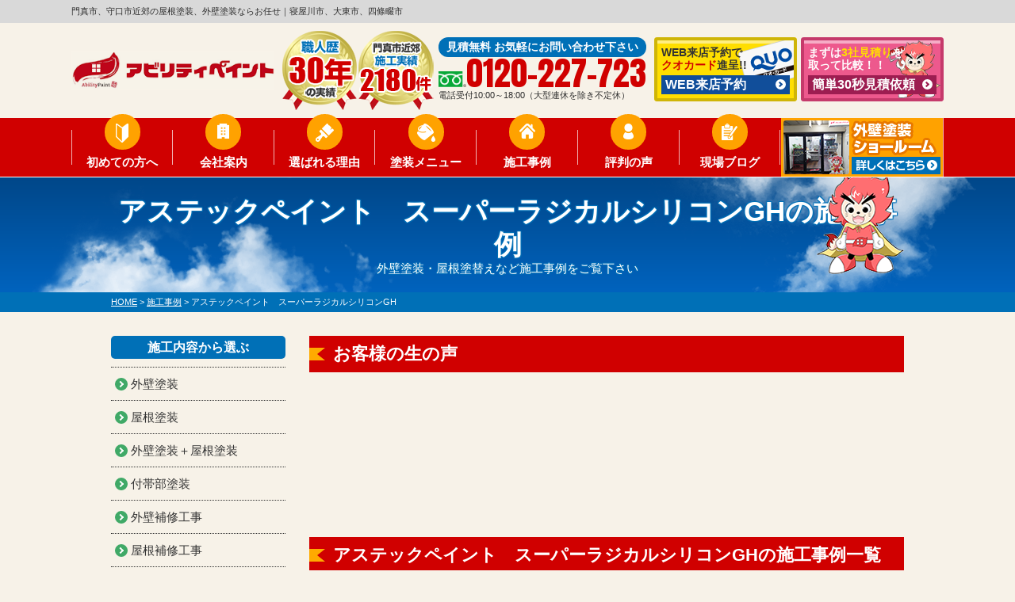

--- FILE ---
content_type: text/html; charset=UTF-8
request_url: https://ability-paint.jp/works/works_material/%E3%82%A2%E3%82%B9%E3%83%86%E3%83%83%E3%82%AF%E3%83%9A%E3%82%A4%E3%83%B3%E3%83%88%E3%80%80%E3%82%B9%E3%83%BC%E3%83%91%E3%83%BC%E3%83%A9%E3%82%B8%E3%82%AB%E3%83%AB%E3%82%B7%E3%83%AA%E3%82%B3%E3%83%B3gh/
body_size: 22904
content:
<!DOCTYPE html><html><head><meta charset="UTF-8"><meta http-equiv="X-UA-Compatible" content="IE=edge" /><meta name="viewport" content="width=device-width" /><title>アステックペイント　スーパーラジカルシリコンGH｜施工事例｜門真市、寝屋川市、守口市、四條畷市の屋根塗装、外壁塗装はアビリティペイント</title><meta name="description" content="アステックペイント　スーパーラジカルシリコンGHの施工事例です。門真市、寝屋川市、守口市、大東市、四條畷市の外壁塗装は、口コミ評判が高い外壁塗装・屋根塗装・雨漏り補修専門店【アビリティペイント】にお任せ。北河内地域で塗装実績No.1。高品質の塗装工事をお求め安い価格でご提供！【電話：0120-227-723、無料診断・無料見積り実施中】" /><meta name="keywords" content="施工事例,外壁塗装,屋根塗装,サイディング,屋根,防水,雨漏り,塗り替え,住宅塗装,リフォーム,門真市,大阪府,アビリティペイント,葺き替え,門真,寝屋川,寝屋川市,守口市,守口,大東,大東市,四條畷市,四條畷" /><meta name="format-detection" content="telephone=no" /> <!-- *** stylesheet *** --><link rel="stylesheet" media="all" href="https://ability-paint.jp/cms/wp-content/themes/ability-paint/style.css?1730356829" /> <!-- *** javascript *** --> <script src="//ajax.googleapis.com/ajax/libs/jquery/2.0.3/jquery.min.js"></script> <script src="https://ability-paint.jp/cms/wp-content/themes/ability-paint/js/Chart.js"></script> <script src="https://ability-paint.jp/cms/wp-content/themes/ability-paint/js/jquery.dotdotdot.min.js"></script> <!--script src="https://ability-paint.jp/cms/wp-content/themes/ability-paint/js/excanvas.js"></script--> <script src="https://ability-paint.jp/cms/wp-content/themes/ability-paint/js/jquery.heightLine.js"></script> <script src="https://ability-paint.jp/cms/wp-content/themes/ability-paint/js/doubletaptogo.js"></script> <script src="https://ability-paint.jp/cms/wp-content/themes/ability-paint/js/heightLineSetting.js"></script> <script src="https://ability-paint.jp/cms/wp-content/themes/ability-paint/js/conf.js"></script> <link href="https://fonts.googleapis.com/css?family=Anton" rel="stylesheet"> <!-- *** googleanalytics *** --> <!-- Google Tag Manager --> <script>(function(w,d,s,l,i){w[l]=w[l]||[];w[l].push({'gtm.start':
new Date().getTime(),event:'gtm.js'});var f=d.getElementsByTagName(s)[0],
j=d.createElement(s),dl=l!='dataLayer'?'&l='+l:'';j.async=true;j.src=
'https://www.googletagmanager.com/gtm.js?id='+i+dl;f.parentNode.insertBefore(j,f);
})(window,document,'script','dataLayer','GTM-PSV5K82');</script> <!-- End Google Tag Manager --> <!-- *** /googleanalytics *** --><meta name='robots' content='max-image-preview:large' /><link rel='dns-prefetch' href='//use.fontawesome.com' /> <script type="text/javascript">window._wpemojiSettings = {"baseUrl":"https:\/\/s.w.org\/images\/core\/emoji\/14.0.0\/72x72\/","ext":".png","svgUrl":"https:\/\/s.w.org\/images\/core\/emoji\/14.0.0\/svg\/","svgExt":".svg","source":{"concatemoji":"https:\/\/ability-paint.jp\/cms\/wp-includes\/js\/wp-emoji-release.min.js?ver=6.3.7"}};
/*! This file is auto-generated */
!function(i,n){var o,s,e;function c(e){try{var t={supportTests:e,timestamp:(new Date).valueOf()};sessionStorage.setItem(o,JSON.stringify(t))}catch(e){}}function p(e,t,n){e.clearRect(0,0,e.canvas.width,e.canvas.height),e.fillText(t,0,0);var t=new Uint32Array(e.getImageData(0,0,e.canvas.width,e.canvas.height).data),r=(e.clearRect(0,0,e.canvas.width,e.canvas.height),e.fillText(n,0,0),new Uint32Array(e.getImageData(0,0,e.canvas.width,e.canvas.height).data));return t.every(function(e,t){return e===r[t]})}function u(e,t,n){switch(t){case"flag":return n(e,"\ud83c\udff3\ufe0f\u200d\u26a7\ufe0f","\ud83c\udff3\ufe0f\u200b\u26a7\ufe0f")?!1:!n(e,"\ud83c\uddfa\ud83c\uddf3","\ud83c\uddfa\u200b\ud83c\uddf3")&&!n(e,"\ud83c\udff4\udb40\udc67\udb40\udc62\udb40\udc65\udb40\udc6e\udb40\udc67\udb40\udc7f","\ud83c\udff4\u200b\udb40\udc67\u200b\udb40\udc62\u200b\udb40\udc65\u200b\udb40\udc6e\u200b\udb40\udc67\u200b\udb40\udc7f");case"emoji":return!n(e,"\ud83e\udef1\ud83c\udffb\u200d\ud83e\udef2\ud83c\udfff","\ud83e\udef1\ud83c\udffb\u200b\ud83e\udef2\ud83c\udfff")}return!1}function f(e,t,n){var r="undefined"!=typeof WorkerGlobalScope&&self instanceof WorkerGlobalScope?new OffscreenCanvas(300,150):i.createElement("canvas"),a=r.getContext("2d",{willReadFrequently:!0}),o=(a.textBaseline="top",a.font="600 32px Arial",{});return e.forEach(function(e){o[e]=t(a,e,n)}),o}function t(e){var t=i.createElement("script");t.src=e,t.defer=!0,i.head.appendChild(t)}"undefined"!=typeof Promise&&(o="wpEmojiSettingsSupports",s=["flag","emoji"],n.supports={everything:!0,everythingExceptFlag:!0},e=new Promise(function(e){i.addEventListener("DOMContentLoaded",e,{once:!0})}),new Promise(function(t){var n=function(){try{var e=JSON.parse(sessionStorage.getItem(o));if("object"==typeof e&&"number"==typeof e.timestamp&&(new Date).valueOf()<e.timestamp+604800&&"object"==typeof e.supportTests)return e.supportTests}catch(e){}return null}();if(!n){if("undefined"!=typeof Worker&&"undefined"!=typeof OffscreenCanvas&&"undefined"!=typeof URL&&URL.createObjectURL&&"undefined"!=typeof Blob)try{var e="postMessage("+f.toString()+"("+[JSON.stringify(s),u.toString(),p.toString()].join(",")+"));",r=new Blob([e],{type:"text/javascript"}),a=new Worker(URL.createObjectURL(r),{name:"wpTestEmojiSupports"});return void(a.onmessage=function(e){c(n=e.data),a.terminate(),t(n)})}catch(e){}c(n=f(s,u,p))}t(n)}).then(function(e){for(var t in e)n.supports[t]=e[t],n.supports.everything=n.supports.everything&&n.supports[t],"flag"!==t&&(n.supports.everythingExceptFlag=n.supports.everythingExceptFlag&&n.supports[t]);n.supports.everythingExceptFlag=n.supports.everythingExceptFlag&&!n.supports.flag,n.DOMReady=!1,n.readyCallback=function(){n.DOMReady=!0}}).then(function(){return e}).then(function(){var e;n.supports.everything||(n.readyCallback(),(e=n.source||{}).concatemoji?t(e.concatemoji):e.wpemoji&&e.twemoji&&(t(e.twemoji),t(e.wpemoji)))}))}((window,document),window._wpemojiSettings);</script> <style type="text/css">img.wp-smiley,
img.emoji {
	display: inline !important;
	border: none !important;
	box-shadow: none !important;
	height: 1em !important;
	width: 1em !important;
	margin: 0 0.07em !important;
	vertical-align: -0.1em !important;
	background: none !important;
	padding: 0 !important;
}</style><link rel='stylesheet' id='wp-block-library-css' href='https://ability-paint.jp/cms/wp-includes/css/dist/block-library/style.min.css?ver=6.3.7' type='text/css' media='all' /><style id='font-awesome-svg-styles-default-inline-css' type='text/css'>.svg-inline--fa {
  display: inline-block;
  height: 1em;
  overflow: visible;
  vertical-align: -.125em;
}</style><link rel='stylesheet' id='font-awesome-svg-styles-css' href='https://ability-paint.jp/cms/wp-content/uploads/font-awesome/v5.15.3/css/svg-with-js.css' type='text/css' media='all' /><style id='font-awesome-svg-styles-inline-css' type='text/css'>.wp-block-font-awesome-icon svg::before,
   .wp-rich-text-font-awesome-icon svg::before {content: unset;}</style><style id='classic-theme-styles-inline-css' type='text/css'>/*! This file is auto-generated */
.wp-block-button__link{color:#fff;background-color:#32373c;border-radius:9999px;box-shadow:none;text-decoration:none;padding:calc(.667em + 2px) calc(1.333em + 2px);font-size:1.125em}.wp-block-file__button{background:#32373c;color:#fff;text-decoration:none}</style><style id='global-styles-inline-css' type='text/css'>body{--wp--preset--color--black: #000000;--wp--preset--color--cyan-bluish-gray: #abb8c3;--wp--preset--color--white: #ffffff;--wp--preset--color--pale-pink: #f78da7;--wp--preset--color--vivid-red: #cf2e2e;--wp--preset--color--luminous-vivid-orange: #ff6900;--wp--preset--color--luminous-vivid-amber: #fcb900;--wp--preset--color--light-green-cyan: #7bdcb5;--wp--preset--color--vivid-green-cyan: #00d084;--wp--preset--color--pale-cyan-blue: #8ed1fc;--wp--preset--color--vivid-cyan-blue: #0693e3;--wp--preset--color--vivid-purple: #9b51e0;--wp--preset--gradient--vivid-cyan-blue-to-vivid-purple: linear-gradient(135deg,rgba(6,147,227,1) 0%,rgb(155,81,224) 100%);--wp--preset--gradient--light-green-cyan-to-vivid-green-cyan: linear-gradient(135deg,rgb(122,220,180) 0%,rgb(0,208,130) 100%);--wp--preset--gradient--luminous-vivid-amber-to-luminous-vivid-orange: linear-gradient(135deg,rgba(252,185,0,1) 0%,rgba(255,105,0,1) 100%);--wp--preset--gradient--luminous-vivid-orange-to-vivid-red: linear-gradient(135deg,rgba(255,105,0,1) 0%,rgb(207,46,46) 100%);--wp--preset--gradient--very-light-gray-to-cyan-bluish-gray: linear-gradient(135deg,rgb(238,238,238) 0%,rgb(169,184,195) 100%);--wp--preset--gradient--cool-to-warm-spectrum: linear-gradient(135deg,rgb(74,234,220) 0%,rgb(151,120,209) 20%,rgb(207,42,186) 40%,rgb(238,44,130) 60%,rgb(251,105,98) 80%,rgb(254,248,76) 100%);--wp--preset--gradient--blush-light-purple: linear-gradient(135deg,rgb(255,206,236) 0%,rgb(152,150,240) 100%);--wp--preset--gradient--blush-bordeaux: linear-gradient(135deg,rgb(254,205,165) 0%,rgb(254,45,45) 50%,rgb(107,0,62) 100%);--wp--preset--gradient--luminous-dusk: linear-gradient(135deg,rgb(255,203,112) 0%,rgb(199,81,192) 50%,rgb(65,88,208) 100%);--wp--preset--gradient--pale-ocean: linear-gradient(135deg,rgb(255,245,203) 0%,rgb(182,227,212) 50%,rgb(51,167,181) 100%);--wp--preset--gradient--electric-grass: linear-gradient(135deg,rgb(202,248,128) 0%,rgb(113,206,126) 100%);--wp--preset--gradient--midnight: linear-gradient(135deg,rgb(2,3,129) 0%,rgb(40,116,252) 100%);--wp--preset--font-size--small: 13px;--wp--preset--font-size--medium: 20px;--wp--preset--font-size--large: 36px;--wp--preset--font-size--x-large: 42px;--wp--preset--spacing--20: 0.44rem;--wp--preset--spacing--30: 0.67rem;--wp--preset--spacing--40: 1rem;--wp--preset--spacing--50: 1.5rem;--wp--preset--spacing--60: 2.25rem;--wp--preset--spacing--70: 3.38rem;--wp--preset--spacing--80: 5.06rem;--wp--preset--shadow--natural: 6px 6px 9px rgba(0, 0, 0, 0.2);--wp--preset--shadow--deep: 12px 12px 50px rgba(0, 0, 0, 0.4);--wp--preset--shadow--sharp: 6px 6px 0px rgba(0, 0, 0, 0.2);--wp--preset--shadow--outlined: 6px 6px 0px -3px rgba(255, 255, 255, 1), 6px 6px rgba(0, 0, 0, 1);--wp--preset--shadow--crisp: 6px 6px 0px rgba(0, 0, 0, 1);}:where(.is-layout-flex){gap: 0.5em;}:where(.is-layout-grid){gap: 0.5em;}body .is-layout-flow > .alignleft{float: left;margin-inline-start: 0;margin-inline-end: 2em;}body .is-layout-flow > .alignright{float: right;margin-inline-start: 2em;margin-inline-end: 0;}body .is-layout-flow > .aligncenter{margin-left: auto !important;margin-right: auto !important;}body .is-layout-constrained > .alignleft{float: left;margin-inline-start: 0;margin-inline-end: 2em;}body .is-layout-constrained > .alignright{float: right;margin-inline-start: 2em;margin-inline-end: 0;}body .is-layout-constrained > .aligncenter{margin-left: auto !important;margin-right: auto !important;}body .is-layout-constrained > :where(:not(.alignleft):not(.alignright):not(.alignfull)){max-width: var(--wp--style--global--content-size);margin-left: auto !important;margin-right: auto !important;}body .is-layout-constrained > .alignwide{max-width: var(--wp--style--global--wide-size);}body .is-layout-flex{display: flex;}body .is-layout-flex{flex-wrap: wrap;align-items: center;}body .is-layout-flex > *{margin: 0;}body .is-layout-grid{display: grid;}body .is-layout-grid > *{margin: 0;}:where(.wp-block-columns.is-layout-flex){gap: 2em;}:where(.wp-block-columns.is-layout-grid){gap: 2em;}:where(.wp-block-post-template.is-layout-flex){gap: 1.25em;}:where(.wp-block-post-template.is-layout-grid){gap: 1.25em;}.has-black-color{color: var(--wp--preset--color--black) !important;}.has-cyan-bluish-gray-color{color: var(--wp--preset--color--cyan-bluish-gray) !important;}.has-white-color{color: var(--wp--preset--color--white) !important;}.has-pale-pink-color{color: var(--wp--preset--color--pale-pink) !important;}.has-vivid-red-color{color: var(--wp--preset--color--vivid-red) !important;}.has-luminous-vivid-orange-color{color: var(--wp--preset--color--luminous-vivid-orange) !important;}.has-luminous-vivid-amber-color{color: var(--wp--preset--color--luminous-vivid-amber) !important;}.has-light-green-cyan-color{color: var(--wp--preset--color--light-green-cyan) !important;}.has-vivid-green-cyan-color{color: var(--wp--preset--color--vivid-green-cyan) !important;}.has-pale-cyan-blue-color{color: var(--wp--preset--color--pale-cyan-blue) !important;}.has-vivid-cyan-blue-color{color: var(--wp--preset--color--vivid-cyan-blue) !important;}.has-vivid-purple-color{color: var(--wp--preset--color--vivid-purple) !important;}.has-black-background-color{background-color: var(--wp--preset--color--black) !important;}.has-cyan-bluish-gray-background-color{background-color: var(--wp--preset--color--cyan-bluish-gray) !important;}.has-white-background-color{background-color: var(--wp--preset--color--white) !important;}.has-pale-pink-background-color{background-color: var(--wp--preset--color--pale-pink) !important;}.has-vivid-red-background-color{background-color: var(--wp--preset--color--vivid-red) !important;}.has-luminous-vivid-orange-background-color{background-color: var(--wp--preset--color--luminous-vivid-orange) !important;}.has-luminous-vivid-amber-background-color{background-color: var(--wp--preset--color--luminous-vivid-amber) !important;}.has-light-green-cyan-background-color{background-color: var(--wp--preset--color--light-green-cyan) !important;}.has-vivid-green-cyan-background-color{background-color: var(--wp--preset--color--vivid-green-cyan) !important;}.has-pale-cyan-blue-background-color{background-color: var(--wp--preset--color--pale-cyan-blue) !important;}.has-vivid-cyan-blue-background-color{background-color: var(--wp--preset--color--vivid-cyan-blue) !important;}.has-vivid-purple-background-color{background-color: var(--wp--preset--color--vivid-purple) !important;}.has-black-border-color{border-color: var(--wp--preset--color--black) !important;}.has-cyan-bluish-gray-border-color{border-color: var(--wp--preset--color--cyan-bluish-gray) !important;}.has-white-border-color{border-color: var(--wp--preset--color--white) !important;}.has-pale-pink-border-color{border-color: var(--wp--preset--color--pale-pink) !important;}.has-vivid-red-border-color{border-color: var(--wp--preset--color--vivid-red) !important;}.has-luminous-vivid-orange-border-color{border-color: var(--wp--preset--color--luminous-vivid-orange) !important;}.has-luminous-vivid-amber-border-color{border-color: var(--wp--preset--color--luminous-vivid-amber) !important;}.has-light-green-cyan-border-color{border-color: var(--wp--preset--color--light-green-cyan) !important;}.has-vivid-green-cyan-border-color{border-color: var(--wp--preset--color--vivid-green-cyan) !important;}.has-pale-cyan-blue-border-color{border-color: var(--wp--preset--color--pale-cyan-blue) !important;}.has-vivid-cyan-blue-border-color{border-color: var(--wp--preset--color--vivid-cyan-blue) !important;}.has-vivid-purple-border-color{border-color: var(--wp--preset--color--vivid-purple) !important;}.has-vivid-cyan-blue-to-vivid-purple-gradient-background{background: var(--wp--preset--gradient--vivid-cyan-blue-to-vivid-purple) !important;}.has-light-green-cyan-to-vivid-green-cyan-gradient-background{background: var(--wp--preset--gradient--light-green-cyan-to-vivid-green-cyan) !important;}.has-luminous-vivid-amber-to-luminous-vivid-orange-gradient-background{background: var(--wp--preset--gradient--luminous-vivid-amber-to-luminous-vivid-orange) !important;}.has-luminous-vivid-orange-to-vivid-red-gradient-background{background: var(--wp--preset--gradient--luminous-vivid-orange-to-vivid-red) !important;}.has-very-light-gray-to-cyan-bluish-gray-gradient-background{background: var(--wp--preset--gradient--very-light-gray-to-cyan-bluish-gray) !important;}.has-cool-to-warm-spectrum-gradient-background{background: var(--wp--preset--gradient--cool-to-warm-spectrum) !important;}.has-blush-light-purple-gradient-background{background: var(--wp--preset--gradient--blush-light-purple) !important;}.has-blush-bordeaux-gradient-background{background: var(--wp--preset--gradient--blush-bordeaux) !important;}.has-luminous-dusk-gradient-background{background: var(--wp--preset--gradient--luminous-dusk) !important;}.has-pale-ocean-gradient-background{background: var(--wp--preset--gradient--pale-ocean) !important;}.has-electric-grass-gradient-background{background: var(--wp--preset--gradient--electric-grass) !important;}.has-midnight-gradient-background{background: var(--wp--preset--gradient--midnight) !important;}.has-small-font-size{font-size: var(--wp--preset--font-size--small) !important;}.has-medium-font-size{font-size: var(--wp--preset--font-size--medium) !important;}.has-large-font-size{font-size: var(--wp--preset--font-size--large) !important;}.has-x-large-font-size{font-size: var(--wp--preset--font-size--x-large) !important;}
.wp-block-navigation a:where(:not(.wp-element-button)){color: inherit;}
:where(.wp-block-post-template.is-layout-flex){gap: 1.25em;}:where(.wp-block-post-template.is-layout-grid){gap: 1.25em;}
:where(.wp-block-columns.is-layout-flex){gap: 2em;}:where(.wp-block-columns.is-layout-grid){gap: 2em;}
.wp-block-pullquote{font-size: 1.5em;line-height: 1.6;}</style><link rel='stylesheet' id='contact-form-7-css' href='https://ability-paint.jp/cms/wp-content/plugins/contact-form-7/includes/css/styles.css?ver=5.8.1' type='text/css' media='all' /><link rel='stylesheet' id='enq_my_css-css' href='https://ability-paint.jp/cms/wp-content/plugins/pcb-client/css/common.css?ver=6.3.7' type='text/css' media='all' /><link rel='stylesheet' id='responsive-lightbox-swipebox-css' href='https://ability-paint.jp/cms/wp-content/plugins/responsive-lightbox/assets/swipebox/swipebox.min.css?ver=1.5.2' type='text/css' media='all' /><link rel='stylesheet' id='twenty20-css' href='https://ability-paint.jp/cms/wp-content/plugins/twenty20/assets/css/twenty20.css?ver=2.0.4' type='text/css' media='all' /><link rel='stylesheet' id='grw-public-main-css-css' href='https://ability-paint.jp/cms/wp-content/plugins/widget-google-reviews/assets/css/public-main.css?ver=6.1' type='text/css' media='all' /><link rel='stylesheet' id='font-awesome-official-css' href='https://use.fontawesome.com/releases/v5.15.3/css/all.css' type='text/css' media='all' integrity="sha384-SZXxX4whJ79/gErwcOYf+zWLeJdY/qpuqC4cAa9rOGUstPomtqpuNWT9wdPEn2fk" crossorigin="anonymous" /><style id='akismet-widget-style-inline-css' type='text/css'>.a-stats {
				--akismet-color-mid-green: #357b49;
				--akismet-color-white: #fff;
				--akismet-color-light-grey: #f6f7f7;

				max-width: 350px;
				width: auto;
			}

			.a-stats * {
				all: unset;
				box-sizing: border-box;
			}

			.a-stats strong {
				font-weight: 600;
			}

			.a-stats a.a-stats__link,
			.a-stats a.a-stats__link:visited,
			.a-stats a.a-stats__link:active {
				background: var(--akismet-color-mid-green);
				border: none;
				box-shadow: none;
				border-radius: 8px;
				color: var(--akismet-color-white);
				cursor: pointer;
				display: block;
				font-family: -apple-system, BlinkMacSystemFont, 'Segoe UI', 'Roboto', 'Oxygen-Sans', 'Ubuntu', 'Cantarell', 'Helvetica Neue', sans-serif;
				font-weight: 500;
				padding: 12px;
				text-align: center;
				text-decoration: none;
				transition: all 0.2s ease;
			}

			/* Extra specificity to deal with TwentyTwentyOne focus style */
			.widget .a-stats a.a-stats__link:focus {
				background: var(--akismet-color-mid-green);
				color: var(--akismet-color-white);
				text-decoration: none;
			}

			.a-stats a.a-stats__link:hover {
				filter: brightness(110%);
				box-shadow: 0 4px 12px rgba(0, 0, 0, 0.06), 0 0 2px rgba(0, 0, 0, 0.16);
			}

			.a-stats .count {
				color: var(--akismet-color-white);
				display: block;
				font-size: 1.5em;
				line-height: 1.4;
				padding: 0 13px;
				white-space: nowrap;
			}</style><link rel='stylesheet' id='wp-pagenavi-css' href='https://ability-paint.jp/cms/wp-content/plugins/wp-pagenavi/pagenavi-css.css?ver=2.70' type='text/css' media='all' /><link rel='stylesheet' id='jquery-ui-smoothness-css' href='https://ability-paint.jp/cms/wp-content/plugins/contact-form-7/includes/js/jquery-ui/themes/smoothness/jquery-ui.min.css?ver=1.12.1' type='text/css' media='screen' /><link rel='stylesheet' id='font-awesome-official-v4shim-css' href='https://use.fontawesome.com/releases/v5.15.3/css/v4-shims.css' type='text/css' media='all' integrity="sha384-C2B+KlPW+WkR0Ld9loR1x3cXp7asA0iGVodhCoJ4hwrWm/d9qKS59BGisq+2Y0/D" crossorigin="anonymous" /><style id='font-awesome-official-v4shim-inline-css' type='text/css'>@font-face {
font-family: "FontAwesome";
font-display: block;
src: url("https://use.fontawesome.com/releases/v5.15.3/webfonts/fa-brands-400.eot"),
		url("https://use.fontawesome.com/releases/v5.15.3/webfonts/fa-brands-400.eot?#iefix") format("embedded-opentype"),
		url("https://use.fontawesome.com/releases/v5.15.3/webfonts/fa-brands-400.woff2") format("woff2"),
		url("https://use.fontawesome.com/releases/v5.15.3/webfonts/fa-brands-400.woff") format("woff"),
		url("https://use.fontawesome.com/releases/v5.15.3/webfonts/fa-brands-400.ttf") format("truetype"),
		url("https://use.fontawesome.com/releases/v5.15.3/webfonts/fa-brands-400.svg#fontawesome") format("svg");
}

@font-face {
font-family: "FontAwesome";
font-display: block;
src: url("https://use.fontawesome.com/releases/v5.15.3/webfonts/fa-solid-900.eot"),
		url("https://use.fontawesome.com/releases/v5.15.3/webfonts/fa-solid-900.eot?#iefix") format("embedded-opentype"),
		url("https://use.fontawesome.com/releases/v5.15.3/webfonts/fa-solid-900.woff2") format("woff2"),
		url("https://use.fontawesome.com/releases/v5.15.3/webfonts/fa-solid-900.woff") format("woff"),
		url("https://use.fontawesome.com/releases/v5.15.3/webfonts/fa-solid-900.ttf") format("truetype"),
		url("https://use.fontawesome.com/releases/v5.15.3/webfonts/fa-solid-900.svg#fontawesome") format("svg");
}

@font-face {
font-family: "FontAwesome";
font-display: block;
src: url("https://use.fontawesome.com/releases/v5.15.3/webfonts/fa-regular-400.eot"),
		url("https://use.fontawesome.com/releases/v5.15.3/webfonts/fa-regular-400.eot?#iefix") format("embedded-opentype"),
		url("https://use.fontawesome.com/releases/v5.15.3/webfonts/fa-regular-400.woff2") format("woff2"),
		url("https://use.fontawesome.com/releases/v5.15.3/webfonts/fa-regular-400.woff") format("woff"),
		url("https://use.fontawesome.com/releases/v5.15.3/webfonts/fa-regular-400.ttf") format("truetype"),
		url("https://use.fontawesome.com/releases/v5.15.3/webfonts/fa-regular-400.svg#fontawesome") format("svg");
unicode-range: U+F004-F005,U+F007,U+F017,U+F022,U+F024,U+F02E,U+F03E,U+F044,U+F057-F059,U+F06E,U+F070,U+F075,U+F07B-F07C,U+F080,U+F086,U+F089,U+F094,U+F09D,U+F0A0,U+F0A4-F0A7,U+F0C5,U+F0C7-F0C8,U+F0E0,U+F0EB,U+F0F3,U+F0F8,U+F0FE,U+F111,U+F118-F11A,U+F11C,U+F133,U+F144,U+F146,U+F14A,U+F14D-F14E,U+F150-F152,U+F15B-F15C,U+F164-F165,U+F185-F186,U+F191-F192,U+F1AD,U+F1C1-F1C9,U+F1CD,U+F1D8,U+F1E3,U+F1EA,U+F1F6,U+F1F9,U+F20A,U+F247-F249,U+F24D,U+F254-F25B,U+F25D,U+F267,U+F271-F274,U+F279,U+F28B,U+F28D,U+F2B5-F2B6,U+F2B9,U+F2BB,U+F2BD,U+F2C1-F2C2,U+F2D0,U+F2D2,U+F2DC,U+F2ED,U+F328,U+F358-F35B,U+F3A5,U+F3D1,U+F410,U+F4AD;
}</style> <script type='text/javascript' src='https://ability-paint.jp/cms/wp-includes/js/jquery/jquery.min.js?ver=3.7.0' id='jquery-core-js'></script> <script type='text/javascript' src='https://ability-paint.jp/cms/wp-includes/js/jquery/jquery-migrate.min.js?ver=3.4.1' id='jquery-migrate-js'></script> <script type='text/javascript' id='ajax-script-js-extra'>/* <![CDATA[ */
var localize = {"ajax_url":"https:\/\/ability-paint.jp\/cms\/wp-admin\/admin-ajax.php","action":"create_ajax_html"};
/* ]]> */</script> <script type='text/javascript' src='https://ability-paint.jp/cms/wp-content/plugins/pcb-client/js/select-taxonomy.js' id='ajax-script-js'></script> <script type='text/javascript' src='https://ability-paint.jp/cms/wp-content/plugins/responsive-lightbox/assets/swipebox/jquery.swipebox.min.js?ver=1.5.2' id='responsive-lightbox-swipebox-js'></script> <script type='text/javascript' src='https://ability-paint.jp/cms/wp-includes/js/underscore.min.js?ver=1.13.4' id='underscore-js'></script> <script type='text/javascript' src='https://ability-paint.jp/cms/wp-content/plugins/responsive-lightbox/assets/infinitescroll/infinite-scroll.pkgd.min.js?ver=4.0.1' id='responsive-lightbox-infinite-scroll-js'></script> <script id="responsive-lightbox-js-before" type="text/javascript">var rlArgs = {"script":"swipebox","selector":"lightbox","customEvents":"","activeGalleries":true,"animation":true,"hideCloseButtonOnMobile":false,"removeBarsOnMobile":false,"hideBars":true,"hideBarsDelay":5000,"videoMaxWidth":1080,"useSVG":true,"loopAtEnd":false,"woocommerce_gallery":false,"ajaxurl":"https:\/\/ability-paint.jp\/cms\/wp-admin\/admin-ajax.php","nonce":"55f0f93f01","preview":false,"postId":48563,"scriptExtension":false};</script> <script type='text/javascript' src='https://ability-paint.jp/cms/wp-content/plugins/responsive-lightbox/js/front.js?ver=2.5.2' id='responsive-lightbox-js'></script> <script type='text/javascript' defer="defer" src='https://ability-paint.jp/cms/wp-content/plugins/widget-google-reviews/assets/js/public-main.js?ver=6.1' id='grw-public-main-js-js'></script> <link rel="https://api.w.org/" href="https://ability-paint.jp/wp-json/" /><link rel="icon" href="https://ability-paint.jp/cms/wp-content/uploads/2022/08/cropped-contactM_img-1-32x32.png" sizes="32x32" /><link rel="icon" href="https://ability-paint.jp/cms/wp-content/uploads/2022/08/cropped-contactM_img-1-192x192.png" sizes="192x192" /><link rel="apple-touch-icon" href="https://ability-paint.jp/cms/wp-content/uploads/2022/08/cropped-contactM_img-1-180x180.png" /><meta name="msapplication-TileImage" content="https://ability-paint.jp/cms/wp-content/uploads/2022/08/cropped-contactM_img-1-270x270.png" /><meta name="google-site-verification" content="mpUpPIpyxhM7bp5fcsAs11y4PlAs4E06UCOWYOXeTjs" /></head><body data-rsssl=1 id="works" > <!-- Google Tag Manager (noscript) --> <noscript><iframe src="https://www.googletagmanager.com/ns.html?id=GTM-PSV5K82" height="0" width="0" style="display:none;visibility:hidden"></iframe></noscript> <!-- End Google Tag Manager (noscript) --> <svg display="none" version="1.1" xmlns="http://www.w3.org/2000/svg" xmlns:xlink="http://www.w3.org/1999/xlink"> <defs> <symbol id="home" viewBox="0 0 396.961 370"> <path d="M389.664,166.774l-60.063-60.063V37.325c0-12.543-10.164-22.711-22.73-22.711c-12.535,0-22.699,10.168-22.699,22.711v23.953
 l-44.723-44.723c-22.113-22.097-60.558-22.058-82.617,0.039L6.648,166.774c-8.863,8.883-8.863,23.257,0,32.125
 c8.872,8.883,23.274,8.883,32.137,0l150.168-150.18c4.895-4.867,13.516-4.867,18.383-0.015l150.191,150.194
 c4.457,4.441,10.262,6.652,16.066,6.652c5.816,0,11.633-2.211,16.074-6.652C398.535,190.031,398.535,175.657,389.664,166.774
 L389.664,166.774z M389.664,166.774"/> <rect fill="none" width="396.961" height="370"/> <path d="M206.047,91.833c-4.363-4.36-11.426-4.36-15.777,0L58.168,223.895c-2.086,2.082-3.266,4.93-3.266,7.898v96.324
 c0,22.602,18.325,40.926,40.926,40.926h65.402V267.754h73.84v101.289h65.406c22.602,0,40.926-18.324,40.926-40.926v-96.324
 c0-2.969-1.172-5.816-3.266-7.898L206.047,91.833z M206.047,91.833"/> </symbol> </defs> </svg><header><div class="spmenubtn spblock"> <a href="javascript:switchMenu();"> <span></span> <span></span> <span></span> <span>MENU</span></a></div><div class="htxt"><div class="inner"><p><strong>門真市、守口市近郊の屋根塗装、外壁塗装ならお任せ｜寝屋川市、大東市、四條畷市</strong></p></div></div><div class="inner"><div class="floatL"><div class="hdrLogo"> <!--<p class="corpNumber"> 大阪府知事許可（般-27）第144273号</p> --> <!--<p class="logoTxt"> 門真市、寝屋川市、守口市、大東市、四條畷市の外壁塗装、屋根塗装専門店</p>--> <a href="https://ability-paint.jp/"><noscript><img src="https://ability-paint.jp/cms/wp-content/uploads/2018/10/foot_logo.png" alt="大阪府の門真市、寝屋川市、守口市、大東市、四條畷市の外壁塗装、屋根塗装専門店アビリティペイント" /></noscript><img class="lazyload" src='data:image/svg+xml,%3Csvg%20xmlns=%22http://www.w3.org/2000/svg%22%20viewBox=%220%200%20210%20140%22%3E%3C/svg%3E' data-src="https://ability-paint.jp/cms/wp-content/uploads/2018/10/foot_logo.png" alt="大阪府の門真市、寝屋川市、守口市、大東市、四條畷市の外壁塗装、屋根塗装専門店アビリティペイント" /></a> <noscript><img src="https://ability-paint.jp/cms/wp-content/uploads/2023/05/medal_catch.png" alt="アビリティペイント" class="logo02" /></noscript><img src='data:image/svg+xml,%3Csvg%20xmlns=%22http://www.w3.org/2000/svg%22%20viewBox=%220%200%20210%20140%22%3E%3C/svg%3E' data-src="https://ability-paint.jp/cms/wp-content/uploads/2023/05/medal_catch.png" alt="アビリティペイント" class="lazyload logo02" /></div></div><div class="floatR"><div class="hdrContact"><p class="contactCatch">見積無料 お気軽にお問い合わせ下さい</p><p class="tel"><span class="tel-link">0120-227-723</span>電話受付10:00～18:00（大型連休を除き不定休）</p></div><ul class="hdrBnr"><li class="srBtn"><a href="https://ability-paint.jp/showroom/"><p>WEB来店予約で<br><strong>クオカード</strong>進呈!!</p><span>WEB来店予約</span> </a></li><li class="dgBtn"><a href="https://ability-paint.jp/contact/"><p>まずは<strong>3社見積り</strong>を<br>取って比較！！</p><span>簡単30秒見積依頼</span> </a></li></ul></div></div><nav><ul id="gNav"><li class="gnav01"><a
 href="https://ability-paint.jp/first/">初めての方へ</a></li><li class="gnav02"><a
 href="https://ability-paint.jp/corporate/">会社案内</a></li><li class="gnav03"><a
 href="https://ability-paint.jp/reason/">選ばれる理由</a></li><li class="gnav04"><a
 href="https://ability-paint.jp/menu/">塗装メニュー</a><ul class="dropMenu"><li><a
 href="https://ability-paint.jp/menu/#wall">外壁塗装</a></li><li><a
 href="https://ability-paint.jp/menu/#roof">屋根塗装</a></li><li><a
 href="https://ability-paint.jp/menu/wpack">W塗装パック</a></li><li><a
 href="https://ability-paint.jp/apartment/">アパート・マンション</a></li></ul></li><li class="gnav05"><a
 href="https://ability-paint.jp/works/">施工事例</a></li><li class="gnav06"><a
 href="https://ability-paint.jp/voice/">評判の声</a></li><li class="gnav08"><a
 href="https://ability-paint.jp/blog/">現場ブログ</a></li><li class="gnav07"><a
 href="https://ability-paint.jp/showroom/"><noscript><img
 src="https://ability-paint.jp/cms/wp-content/themes/ability-paint/img/common/showroom_gnav.png"
 alt="外壁塗装ショールーム 詳しくはこちら"></noscript><img class="lazyload"  src='data:image/svg+xml,%3Csvg%20xmlns=%22http://www.w3.org/2000/svg%22%20viewBox=%220%200%20210%20140%22%3E%3C/svg%3E' data-src="https://ability-paint.jp/cms/wp-content/themes/ability-paint/img/common/showroom_gnav.png"
 alt="外壁塗装ショールーム 詳しくはこちら"></a></li></ul></nav></header><div id="pageTitle"><div class="inner" style="background:url(https://ability-paint.jp/cms/wp-content/uploads/2018/06/mainv_sub.png) no-repeat top center;"> <!--
 <noscript><img src="" alt="施工事例" /></noscript><img class="lazyload" src='data:image/svg+xml,%3Csvg%20xmlns=%22http://www.w3.org/2000/svg%22%20viewBox=%220%200%20210%20140%22%3E%3C/svg%3E' data-src="" alt="施工事例" /> --><h1> アステックペイント　スーパーラジカルシリコンGHの施工事例 <span>外壁塗装・屋根塗替えなど施工事例をご覧下さい</span></h1></div></div><div id="pagePath"><p> <!-- Breadcrumb NavXT 7.4.1 --> <span property="itemListElement" typeof="ListItem"><a property="item" typeof="WebPage" title="門真市、寝屋川市、守口市、四條畷市の屋根塗装、外壁塗装はアビリティペイントへ移動" href="https://ability-paint.jp" class="home"><span property="name">HOME</span></a><meta property="position" content="1"></span> &gt; <span property="itemListElement" typeof="ListItem"><a property="item" typeof="WebPage" title="施工事例へ移動" href="https://ability-paint.jp/works/" class="archive post-works-archive"><span property="name">施工事例</span></a><meta property="position" content="2"></span> &gt; <span property="itemListElement" typeof="ListItem"><span property="name" class="archive taxonomy works_material current-item">アステックペイント　スーパーラジカルシリコンGH</span><meta property="url" content="https://ability-paint.jp/works/works_material/%e3%82%a2%e3%82%b9%e3%83%86%e3%83%83%e3%82%af%e3%83%9a%e3%82%a4%e3%83%b3%e3%83%88%e3%80%80%e3%82%b9%e3%83%bc%e3%83%91%e3%83%bc%e3%83%a9%e3%82%b8%e3%82%ab%e3%83%ab%e3%82%b7%e3%83%aa%e3%82%b3%e3%83%b3gh/"><meta property="position" content="3"></span></p></div><div id="contents" class="clearfix" ><section id="main"> <!-- /header.php ヘッダー --> <!-- archive.php アーカイブページテンプレート --><h2>お客様の生の声</h2><ul class="movieList"><li class="movieItem"><iframe width="560" height="315" src="https://www.youtube.com/embed/AOjRu_kziLs" title="YouTube video player" frameborder="0" allow="accelerometer; autoplay; clipboard-write; encrypted-media; gyroscope; picture-in-picture; web-share" allowfullscreen></iframe></li><li class="movieItem"><iframe width="560" height="315" src="https://www.youtube.com/embed/olN88buRjOk" title="YouTube video player" frameborder="0" allow="accelerometer; autoplay; clipboard-write; encrypted-media; gyroscope; picture-in-picture; web-share" allowfullscreen></iframe></li></ul><h2 class="cmnCharaTtl01">アステックペイント　スーパーラジカルシリコンGHの施工事例一覧</h2><article class="warksTaxList"> <a href="" class="toggleBtn">工事内容</a><ul class="taxList"><li class="cat-item cat-item-209"><a href="https://ability-paint.jp/works/works_tax/%e5%a4%96%e5%a3%81%e5%a1%97%e8%a3%85/">外壁塗装</a></li><li class="cat-item cat-item-208"><a href="https://ability-paint.jp/works/works_tax/%e5%b1%8b%e6%a0%b9%e5%a1%97%e8%a3%85/">屋根塗装</a></li><li class="cat-item cat-item-289"><a href="https://ability-paint.jp/works/works_tax/%e5%a4%96%e5%a3%81%e5%a1%97%e8%a3%85%ef%bc%8b%e5%b1%8b%e6%a0%b9%e5%a1%97%e8%a3%85/">外壁塗装＋屋根塗装</a></li><li class="cat-item cat-item-337"><a href="https://ability-paint.jp/works/works_tax/%e4%bb%98%e5%b8%af%e9%83%a8%e5%a1%97%e8%a3%85/">付帯部塗装</a></li><li class="cat-item cat-item-468"><a href="https://ability-paint.jp/works/works_tax/%e5%a4%96%e5%a3%81%e8%a3%9c%e4%bf%ae%e5%b7%a5%e4%ba%8b/">外壁補修工事</a></li><li class="cat-item cat-item-333"><a href="https://ability-paint.jp/works/works_tax/%e5%b1%8b%e6%a0%b9%e8%a3%9c%e4%bf%ae%e5%b7%a5%e4%ba%8b/">屋根補修工事</a></li><li class="cat-item cat-item-331"><a href="https://ability-paint.jp/works/works_tax/%e5%b7%a6%e5%ae%98%e8%a3%9c%e4%bf%ae/">左官補修</a></li><li class="cat-item cat-item-287"><a href="https://ability-paint.jp/works/works_tax/%e3%82%ab%e3%83%90%e3%83%bc%e5%b7%a5%e6%b3%95/">屋根カバー工法</a></li><li class="cat-item cat-item-294"><a href="https://ability-paint.jp/works/works_tax/%e5%b1%8b%e6%a0%b9%e8%91%ba%e3%81%8d%e6%9b%bf%e3%81%88%e5%b7%a5%e4%ba%8b/">屋根葺き替え工事</a></li><li class="cat-item cat-item-258"><a href="https://ability-paint.jp/works/works_tax/%e9%98%b2%e6%b0%b4%e5%b7%a5%e4%ba%8b/">防水工事</a></li><li class="cat-item cat-item-292"><a href="https://ability-paint.jp/works/works_tax/%e3%82%b7%e3%83%bc%e3%83%aa%e3%83%b3%e3%82%b0%e5%b7%a5%e4%ba%8b/">シーリング工事</a></li><li class="cat-item cat-item-363"><a href="https://ability-paint.jp/works/works_tax/%e5%a4%96%e6%a7%8b%e5%a1%97%e8%a3%85/">外構塗装</a></li><li class="cat-item cat-item-297"><a href="https://ability-paint.jp/works/works_tax/%e9%9b%a8%e6%bc%8f%e3%82%8c%e8%a3%9c%e4%bf%ae/">雨漏れ補修</a></li><li class="cat-item cat-item-267"><a href="https://ability-paint.jp/works/works_tax/%e5%86%85%e9%83%a8%e5%a1%97%e8%a3%85/">内部塗装</a></li><li class="cat-item cat-item-453"><a href="https://ability-paint.jp/works/works_tax/%e5%86%85%e8%a3%85%e3%83%bb%e3%83%aa%e3%83%95%e3%82%a9%e3%83%bc%e3%83%a0/">内装・リフォーム</a></li><li class="cat-item cat-item-214"><a href="https://ability-paint.jp/works/works_tax/%e3%81%9d%e3%81%ae%e4%bb%96%e5%b7%a5%e4%ba%8b/">その他工事</a></li></ul> <a href="" class="toggleBtn">塗料の種類</a><ul class="taxList"><li class="cat-item cat-item-315"><a href="https://ability-paint.jp/works/works_material/gaina/">GAINA</a></li><li class="cat-item cat-item-447"><a href="https://ability-paint.jp/works/works_material/%e3%82%a2%e3%82%b9%e3%83%86%e3%83%83%e3%82%af%e3%83%9a%e3%82%a4%e3%83%b3%e3%83%88%e3%80%80%e3%82%b7%e3%83%a3%e3%83%8d%e3%83%84%e3%83%86%e3%83%83%e3%82%afsi/">アステックペイント　シャネツテックSi</a></li><li class="cat-item cat-item-471"><a href="https://ability-paint.jp/works/works_material/%e3%82%a2%e3%82%b9%e3%83%86%e3%83%83%e3%82%af%e3%83%9a%e3%82%a4%e3%83%b3%e3%83%88%e3%80%80%e3%82%b7%e3%83%a3%e3%83%8d%e3%83%84%e3%83%88%e3%83%83%e3%83%97%e3%83%af%e3%83%b3/">アステックペイント　シャネツトップワン</a></li><li class="cat-item cat-item-435"><a href="https://ability-paint.jp/works/works_material/%e3%82%a2%e3%82%b9%e3%83%86%e3%83%83%e3%82%af%e3%83%9a%e3%82%a4%e3%83%b3%e3%83%88%e3%80%80%e3%82%b7%e3%83%aa%e3%82%b3%e3%83%b3revo100-ir%e9%81%ae%e7%86%b1%ef%bc%89/">アステックペイント　シリコンREVO100-IR(遮熱）</a></li><li class="cat-item cat-item-309"><a href="https://ability-paint.jp/works/works_material/%e3%82%a2%e3%82%b9%e3%83%86%e3%83%83%e3%82%af%e3%83%9a%e3%82%a4%e3%83%b3%e3%83%88%e3%80%80%e3%82%b7%e3%83%aa%e3%82%b3%e3%83%b3revo1000/">アステックペイント　シリコンREVO1000</a></li><li class="cat-item cat-item-379"><a href="https://ability-paint.jp/works/works_material/%e3%82%a2%e3%82%b9%e3%83%86%e3%83%83%e3%82%af%e3%83%9a%e3%82%a4%e3%83%b3%e3%83%88%e3%80%80%e3%82%b9%e3%83%bc%e3%83%91%e3%83%bcsd%e3%82%af%e3%83%aa%e3%83%a4%e3%83%bcf/">アステックペイント　スーパーSDクリヤーF</a></li><li class="cat-item cat-item-479"><a href="https://ability-paint.jp/works/works_material/%e3%82%a2%e3%82%b9%e3%83%86%e3%83%83%e3%82%af%e3%83%9a%e3%82%a4%e3%83%b3%e3%83%88%e3%80%80%e3%82%b9%e3%83%bc%e3%83%91%e3%83%bcsd%e3%82%af%e3%83%aa%e3%83%a4%e3%83%bcsi%e3%80%80%ef%bc%95%e5%88%86/">アステックペイント　スーパーSDクリヤーSi　５分艶</a></li><li class="cat-item cat-item-486"><a href="https://ability-paint.jp/works/works_material/%e3%82%a2%e3%82%b9%e3%83%86%e3%83%83%e3%82%af%e3%83%9a%e3%82%a4%e3%83%b3%e3%83%88%e3%80%80%e3%82%b9%e3%83%bc%e3%83%91%e3%83%bcsd%e3%82%af%e3%83%aa%e3%83%a4%e3%83%bc%e7%84%a1%e6%a9%9fjy/">アステックペイント　スーパーSDクリヤー無機JY</a></li><li class="cat-item cat-item-338"><a href="https://ability-paint.jp/works/works_material/%e3%82%a2%e3%82%b9%e3%83%86%e3%83%83%e3%82%af%e3%83%9a%e3%82%a4%e3%83%b3%e3%83%88%e3%80%80%e3%82%b9%e3%83%bc%e3%83%91%e3%83%bc%e3%82%b7%e3%83%a3%e3%83%8d%e3%83%84%e3%82%b5%e3%83%bc%e3%83%a2f/">アステックペイント　スーパーシャネツサーモF</a></li><li class="cat-item cat-item-366"><a href="https://ability-paint.jp/works/works_material/%e3%82%a2%e3%82%b9%e3%83%86%e3%83%83%e3%82%af%e3%83%9a%e3%82%a4%e3%83%b3%e3%83%88%e3%80%80%e3%82%b9%e3%83%bc%e3%83%91%e3%83%bc%e3%82%b7%e3%83%a3%e3%83%8d%e3%83%84%e3%82%b5%e3%83%bc%e3%83%a2si/">アステックペイント　スーパーシャネツサーモSi</a></li><li class="cat-item cat-item-324 current-cat"><a aria-current="page" href="https://ability-paint.jp/works/works_material/%e3%82%a2%e3%82%b9%e3%83%86%e3%83%83%e3%82%af%e3%83%9a%e3%82%a4%e3%83%b3%e3%83%88%e3%80%80%e3%82%b9%e3%83%bc%e3%83%91%e3%83%bc%e3%83%a9%e3%82%b8%e3%82%ab%e3%83%ab%e3%82%b7%e3%83%aa%e3%82%b3%e3%83%b3gh/">アステックペイント　スーパーラジカルシリコンGH</a></li><li class="cat-item cat-item-444"><a href="https://ability-paint.jp/works/works_material/%e3%82%a2%e3%82%b9%e3%83%86%e3%83%83%e3%82%af%e3%83%9a%e3%82%a4%e3%83%b3%e3%83%88%e3%80%80%e3%83%95%e3%83%83%e7%b4%a0revo1000-ir%ef%bc%88%e9%81%ae%e7%86%b1%ef%bc%89/">アステックペイント　フッ素REVO1000-IR（遮熱）</a></li><li class="cat-item cat-item-473"><a href="https://ability-paint.jp/works/works_material/%e3%82%a2%e3%82%b9%e3%83%86%e3%83%83%e3%82%af%e3%83%9a%e3%82%a4%e3%83%b3%e3%83%88%e3%80%80%e3%83%9e%e3%83%83%e3%82%af%e3%82%b9%e3%82%b7%e3%83%bc%e3%83%ab%e3%83%89f/">アステックペイント　マックスシールドF</a></li><li class="cat-item cat-item-305"><a href="https://ability-paint.jp/works/works_material/%e3%82%a2%e3%82%b9%e3%83%86%e3%83%83%e3%82%af%e3%83%9a%e3%82%a4%e3%83%b3%e3%83%88%e3%80%80%e8%b6%85%e4%bd%8e%e6%b1%9a%e6%9f%93%e3%83%aa%e3%83%95%e3%82%a1%e3%82%a4%e3%83%b31000mf-ir/">アステックペイント　超低汚染リファイン1000MF-IR</a></li><li class="cat-item cat-item-303"><a href="https://ability-paint.jp/works/works_material/%e3%82%a2%e3%82%b9%e3%83%86%e3%83%83%e3%82%af%e3%83%9a%e3%82%a4%e3%83%b3%e3%83%88%e3%80%80%e8%b6%85%e4%bd%8e%e6%b1%9a%e6%9f%93%e3%83%aa%e3%83%95%e3%82%a1%e3%82%a4%e3%83%b31000si-ir/">アステックペイント　超低汚染リファイン1000Si-IR</a></li><li class="cat-item cat-item-310"><a href="https://ability-paint.jp/works/works_material/%e3%82%a2%e3%82%b9%e3%83%86%e3%83%83%e3%82%af%e3%83%9a%e3%82%a4%e3%83%b3%e3%83%88%e3%80%80%e8%b6%85%e4%bd%8e%e6%b1%9a%e6%9f%93%e3%83%aa%e3%83%95%e3%82%a1%e3%82%a4%e3%83%b3500mf-ir/">アステックペイント　超低汚染リファイン500MF-IR</a></li><li class="cat-item cat-item-421"><a href="https://ability-paint.jp/works/works_material/%e3%82%a2%e3%82%b9%e3%83%86%e3%83%83%e3%82%af%e3%83%9a%e3%82%a4%e3%83%b3%e3%83%88%e3%80%80%e8%b6%85%e4%bd%8e%e6%b1%9a%e6%9f%93%e3%83%aa%e3%83%95%e3%82%a1%e3%82%a4%e3%83%b3%e5%bc%be%e6%80%a71000ms-ir/">アステックペイント　超低汚染リファイン弾性1000MS-IR</a></li><li class="cat-item cat-item-454"><a href="https://ability-paint.jp/works/works_material/%e3%82%a2%e3%82%b9%e3%83%86%e3%83%83%e3%82%af%e3%83%9a%e3%82%a4%e3%83%b3%e3%83%88%e3%80%80%e8%b6%85%e4%bd%8e%e6%b1%9a%e6%9f%93%e3%83%aa%e3%83%95%e3%82%a1%e3%82%a4%e3%83%b3%e8%89%b6%e6%b6%881000ms-ir/">アステックペイント　超低汚染リファイン艶消1000MS-IR</a></li><li class="cat-item cat-item-476"><a href="https://ability-paint.jp/works/works_material/%e9%96%a2%e8%a5%bf%e3%83%9a%e3%82%a4%e3%83%b3%e3%83%88%e3%80%80%e3%83%80%e3%82%a4%e3%83%8a%e3%83%9f%e3%83%83%e3%82%aftop/">関西ペイント　ダイナミックTOP</a></li></ul> <a href="" class="toggleBtn">ハウスメーカー</a><ul class="taxList"><li class="cat-item-none">カテゴリーなし</li></ul> <a href="" class="toggleBtn">施工カラー</a><ul class="taxList"><li><a href="https://ability-paint.jp/works/">全ての施工カラー</a></li><li class="cat-item cat-item-481"><a href="https://ability-paint.jp/works/works_color/09-80f/">09-80F (1)</a></li><li class="cat-item cat-item-493"><a href="https://ability-paint.jp/works/works_color/19-50h/">19-50H (1)</a></li><li class="cat-item cat-item-427"><a href="https://ability-paint.jp/works/works_color/22-85h/">22-85H (2)</a></li><li class="cat-item cat-item-433"><a href="https://ability-paint.jp/works/works_color/22-90c/">22-90C (1)</a></li><li class="cat-item cat-item-420"><a href="https://ability-paint.jp/works/works_color/25-92b/">25-92B (2)</a></li><li class="cat-item cat-item-405"><a href="https://ability-paint.jp/works/works_color/two-tone/">2色以上 (25)</a></li><li class="cat-item cat-item-467"><a href="https://ability-paint.jp/works/works_color/doutone/">2色塗り(多彩模様、ダブルトーン) (10)</a></li><li class="cat-item cat-item-489"><a href="https://ability-paint.jp/works/works_color/42-50l/">42-50L (1)</a></li><li class="cat-item cat-item-445"><a href="https://ability-paint.jp/works/works_color/72-70l/">72&#8211;70L (1)</a></li><li class="cat-item cat-item-498"><a href="https://ability-paint.jp/works/works_color/kp-70/">KP-70 (1)</a></li><li class="cat-item cat-item-484"><a href="https://ability-paint.jp/works/works_color/kp-80/">KP-80 (1)</a></li><li class="cat-item cat-item-478"><a href="https://ability-paint.jp/works/works_color/kp111/">KP111 (1)</a></li><li class="cat-item cat-item-487"><a href="https://ability-paint.jp/works/works_color/kp127/">KP127 (1)</a></li><li class="cat-item cat-item-482"><a href="https://ability-paint.jp/works/works_color/kp221/">KP221 (1)</a></li><li class="cat-item cat-item-488"><a href="https://ability-paint.jp/works/works_color/kp385/">KP385 (1)</a></li><li class="cat-item cat-item-477"><a href="https://ability-paint.jp/works/works_color/kp50/">KP50 (2)</a></li><li class="cat-item cat-item-483"><a href="https://ability-paint.jp/works/works_color/lp75/">LP75 (1)</a></li><li class="cat-item cat-item-485"><a href="https://ability-paint.jp/works/works_color/n-35/">N-35 (1)</a></li><li class="cat-item cat-item-492"><a href="https://ability-paint.jp/works/works_color/n-45/">N-45 (1)</a></li><li class="cat-item cat-item-459"><a href="https://ability-paint.jp/works/works_color/%e3%82%a2%e3%83%97%e3%83%aa%e3%82%b3%e3%83%83%e3%83%88/">アプリコット (2)</a></li><li class="cat-item cat-item-430"><a href="https://ability-paint.jp/works/works_color/%e3%82%a8%e3%82%af%e3%83%aa%e3%83%a5/">エクリュ (3)</a></li><li class="cat-item cat-item-438"><a href="https://ability-paint.jp/works/works_color/%e3%82%aa%e3%83%95%e3%83%9b%e3%83%af%e3%82%a4%e3%83%88/">オフホワイト (10)</a></li><li class="cat-item cat-item-419"><a href="https://ability-paint.jp/works/works_color/%e3%82%aa%e3%83%ac%e3%83%b3%e3%82%b8%e3%83%9b%e3%83%af%e3%82%a4%e3%83%88/">オレンジホワイト (5)</a></li><li class="cat-item cat-item-431"><a href="https://ability-paint.jp/works/works_color/%e3%82%af%e3%82%a8%e3%83%aa%e3%83%bc/">クエリー (1)</a></li><li class="cat-item cat-item-406"><a href="https://ability-paint.jp/works/works_color/green/">グリーン系 (13)</a></li><li class="cat-item cat-item-480"><a href="https://ability-paint.jp/works/works_color/%e3%82%af%e3%83%aa%e3%82%a2/">クリア (2)</a></li><li class="cat-item cat-item-407"><a href="https://ability-paint.jp/works/works_color/clear/">クリヤー (4)</a></li><li class="cat-item cat-item-457"><a href="https://ability-paint.jp/works/works_color/%e3%82%b0%e3%83%ac%e3%83%bc%e3%82%b8%e3%83%a5/">グレージュ (1)</a></li><li class="cat-item cat-item-463"><a href="https://ability-paint.jp/works/works_color/%e3%82%b7%e3%83%ab%e3%82%ad%e3%83%bc%e3%83%9b%e3%83%af%e3%82%a4%e3%83%88/">シルキーホワイト (1)</a></li><li class="cat-item cat-item-439"><a href="https://ability-paint.jp/works/works_color/%e3%82%bd%e3%83%ab%e3%83%88%e3%83%96%e3%83%83%e3%82%b7%e3%83%a5/">ソルトブッシュ (4)</a></li><li class="cat-item cat-item-464"><a href="https://ability-paint.jp/works/works_color/%e3%82%bd%e3%83%ab%e3%83%88%e3%83%96%e3%83%83%e3%82%b7%e3%83%a5%ef%bc%883%e5%88%86%e8%89%b6%ef%bc%89/">ソルトブッシュ（3分艶） (1)</a></li><li class="cat-item cat-item-432"><a href="https://ability-paint.jp/works/works_color/%e3%83%88%e3%82%a5%e3%83%ab%e3%83%bc%e3%83%9b%e3%83%af%e3%82%a4%e3%83%88/">トゥルーホワイト (1)</a></li><li class="cat-item cat-item-441"><a href="https://ability-paint.jp/works/works_color/%e3%83%8b%e3%83%b3%e3%83%90%e3%82%b9/">ニンバス (2)</a></li><li class="cat-item cat-item-409"><a href="https://ability-paint.jp/works/works_color/purple/">パープル系 (1)</a></li><li class="cat-item cat-item-450"><a href="https://ability-paint.jp/works/works_color/%e3%83%91%e3%83%bc%e3%83%ab%e3%82%b0%e3%83%ac%e3%82%a4/">パールグレイ (2)</a></li><li class="cat-item cat-item-452"><a href="https://ability-paint.jp/works/works_color/%e3%83%91%e3%82%a4%e3%82%aa%e3%83%8b%e3%82%a2/">パイオニア (3)</a></li><li class="cat-item cat-item-410"><a href="https://ability-paint.jp/works/works_color/brown/">ブラウン系 (59)</a></li><li class="cat-item cat-item-458"><a href="https://ability-paint.jp/works/works_color/%e3%83%96%e3%83%ab%e3%83%bc%e3%82%a2%e3%83%83%e3%82%b7%e3%83%a5/">ブルーアッシュ (1)</a></li><li class="cat-item cat-item-428"><a href="https://ability-paint.jp/works/works_color/%e3%83%96%e3%83%ab%e3%83%bc%e3%82%b0%e3%83%ac%e3%82%a4-2/">ブルーグレイ (3)</a></li><li class="cat-item cat-item-411"><a href="https://ability-paint.jp/works/works_color/blue/">ブルー系 (18)</a></li><li class="cat-item cat-item-426"><a href="https://ability-paint.jp/works/works_color/%e3%83%95%e3%83%ac%e3%83%b3%e3%83%81%e3%82%b0%e3%83%aa%e3%83%bc%e3%83%b3/">フレンチグリーン (2)</a></li><li class="cat-item cat-item-422"><a href="https://ability-paint.jp/works/works_color/%e3%83%99%e3%82%a4%e3%82%b8%e3%83%a5/">ベイジュ (3)</a></li><li class="cat-item cat-item-429"><a href="https://ability-paint.jp/works/works_color/%e3%83%98%e3%83%aa%e3%83%86%e3%83%bc%e3%82%b8%e3%83%ac%e3%83%83%e3%83%89/">ヘリテージレッド (1)</a></li><li class="cat-item cat-item-425"><a href="https://ability-paint.jp/works/works_color/%e3%83%9b%e3%83%a9%e3%82%a4%e3%82%ba%e3%83%b3%e3%83%96%e3%83%ab%e3%83%bc/">ホライズンブルー (2)</a></li><li class="cat-item cat-item-446"><a href="https://ability-paint.jp/works/works_color/%e3%83%9e%e3%83%9b%e3%82%ac%e3%83%8b%e3%83%bc/">マホガニー (1)</a></li><li class="cat-item cat-item-423"><a href="https://ability-paint.jp/works/works_color/%e3%83%9f%e3%83%83%e3%83%89%e3%83%8a%e3%82%a4%e3%83%88%e3%83%96%e3%83%ab%e3%83%bc/">ミッドナイトブルー (1)</a></li><li class="cat-item cat-item-456"><a href="https://ability-paint.jp/works/works_color/%e3%83%9f%e3%83%8d%e3%83%a9%e3%83%ab%e3%82%b0%e3%83%ac%e3%82%a4/">ミネラルグレイ (2)</a></li><li class="cat-item cat-item-416"><a href="https://ability-paint.jp/works/works_color/%e3%83%a9%e3%82%bb%e3%83%83%e3%83%88%e3%83%96%e3%83%a9%e3%82%a6%e3%83%b3/">ラセットブラウン (4)</a></li><li class="cat-item cat-item-424"><a href="https://ability-paint.jp/works/works_color/%e3%83%aa%e3%83%bc%e3%82%ac%e3%83%ab%e3%83%96%e3%83%a9%e3%82%a6%e3%83%b3/">リーガルブラウン (4)</a></li><li class="cat-item cat-item-440"><a href="https://ability-paint.jp/works/works_color/%e3%83%ad%e3%83%bc%e3%82%ba%e3%82%b0%e3%83%ac%e3%82%a4/">ローズグレイ (2)</a></li><li class="cat-item cat-item-465"><a href="https://ability-paint.jp/works/works_color/%e3%83%ad%e3%83%bc%e3%82%ba%e3%82%b0%e3%83%ac%e3%82%a4%ef%bc%883%e5%88%86%e8%89%b6%ef%bc%89/">ローズグレイ（3分艶） (1)</a></li><li class="cat-item cat-item-451"><a href="https://ability-paint.jp/works/works_color/%e3%83%ad%e3%83%bc%e3%82%ba%e3%83%99%e3%83%bc%e3%82%b8%e3%83%a5/">ローズベージュ (1)</a></li><li class="cat-item cat-item-412"><a href="https://ability-paint.jp/works/works_color/white/">白・ベージュ系 (103)</a></li><li class="cat-item cat-item-413"><a href="https://ability-paint.jp/works/works_color/red/">赤・ピンク系 (20)</a></li><li class="cat-item cat-item-414"><a href="https://ability-paint.jp/works/works_color/yellow/">黄・オレンジ系 (21)</a></li><li class="cat-item cat-item-415"><a href="https://ability-paint.jp/works/works_color/black/">黒・グレー系 (104)</a></li></ul> <a href="" class="toggleBtn">外壁の種類</a><ul class="taxList"><li class="cat-item cat-item-461"><a href="https://ability-paint.jp/works/works_type_wall/alc/">ALC</a></li><li class="cat-item cat-item-318"><a href="https://ability-paint.jp/works/works_type_wall/%e3%82%b5%e3%82%a4%e3%83%87%e3%82%a3%e3%83%b3%e3%82%b0/">サイディング</a></li><li class="cat-item cat-item-304"><a href="https://ability-paint.jp/works/works_type_wall/%e3%82%b9%e3%82%bf%e3%83%83%e3%82%b3/">スタッコ</a></li><li class="cat-item cat-item-462"><a href="https://ability-paint.jp/works/works_type_wall/%e3%82%bb%e3%83%a9%e3%83%9f%e3%83%83%e3%82%af/">セラミック</a></li><li class="cat-item cat-item-475"><a href="https://ability-paint.jp/works/works_type_wall/%e3%82%bf%e3%82%a4%e3%83%ab/">タイル</a></li><li class="cat-item cat-item-330"><a href="https://ability-paint.jp/works/works_type_wall/%e3%83%91%e3%83%af%e3%83%bc%e3%83%9c%e3%83%bc%e3%83%89/">パワーボード</a></li><li class="cat-item cat-item-307"><a href="https://ability-paint.jp/works/works_type_wall/%e3%83%9c%e3%83%b3%e3%82%bf%e3%82%a4%e3%83%ab%e3%80%80%e3%83%98%e3%83%83%e3%83%89%e3%82%ab%e3%83%83%e3%83%88/">ボンタイル　ヘッドカット</a></li><li class="cat-item cat-item-327"><a href="https://ability-paint.jp/works/works_type_wall/%e3%83%a2%e3%83%ab%e3%82%bf%e3%83%ab/">モルタル</a></li><li class="cat-item cat-item-466"><a href="https://ability-paint.jp/works/works_type_wall/%e4%b8%89%e5%8d%81%e6%9d%bf%ef%bc%88%e3%81%95%e3%82%93%e3%81%a8%e3%81%86%e3%81%b0%e3%82%93%ef%bc%89/">三十板（さんとうばん）</a></li><li class="cat-item cat-item-368"><a href="https://ability-paint.jp/works/works_type_wall/%e9%87%91%e5%b1%9e%e3%82%b5%e3%82%a4%e3%83%87%e3%82%a3%e3%83%b3%e3%82%b0/">金属サイディング</a></li></ul> <a href="" class="toggleBtn">屋根の種類</a><ul class="taxList"><li class="cat-item cat-item-308"><a href="https://ability-paint.jp/works/works_type_roof/%e3%82%ab%e3%83%a9%e3%83%bc%e3%83%99%e3%82%b9%e3%83%88/">カラーベスト</a></li><li class="cat-item cat-item-365"><a href="https://ability-paint.jp/works/works_type_roof/%e3%82%b9%e3%83%ac%e3%83%bc%e3%83%88/">スレート</a></li><li class="cat-item cat-item-319"><a href="https://ability-paint.jp/works/works_type_roof/%e3%82%b9%e3%83%ac%e3%83%bc%e3%83%88%e7%93%a6/">スレート瓦</a></li><li class="cat-item cat-item-372"><a href="https://ability-paint.jp/works/works_type_roof/%e3%83%a2%e3%83%8b%e3%82%a8%e3%83%ab%e7%93%a6/">モニエル瓦</a></li><li class="cat-item cat-item-448"><a href="https://ability-paint.jp/works/works_type_roof/%e5%92%8c%e7%93%a6/">和瓦</a></li><li class="cat-item cat-item-460"><a href="https://ability-paint.jp/works/works_type_roof/%e9%87%91%e5%b1%9e%e5%b1%8b%e6%a0%b9/">金属屋根</a></li></ul> <a href="" class="toggleBtn">施工地域</a><ul class="taxList"><li class="cat-item cat-item-254"><a href="https://ability-paint.jp/works/works_area/%e5%a4%a7%e9%98%aa%e5%ba%9c/">大阪府</a><ul class='children'><li class="cat-item cat-item-221"><a href="https://ability-paint.jp/works/works_area/%e5%a4%a7%e9%98%aa%e5%ba%9c/%e9%96%80%e7%9c%9f%e5%b8%82/">門真市</a></li><li class="cat-item cat-item-288"><a href="https://ability-paint.jp/works/works_area/%e5%a4%a7%e9%98%aa%e5%ba%9c/%e5%ae%88%e5%8f%a3%e5%b8%82/">守口市</a></li><li class="cat-item cat-item-282"><a href="https://ability-paint.jp/works/works_area/%e5%a4%a7%e9%98%aa%e5%ba%9c/%e5%af%9d%e5%b1%8b%e5%b7%9d%e5%b8%82/">寝屋川市</a></li><li class="cat-item cat-item-284"><a href="https://ability-paint.jp/works/works_area/%e5%a4%a7%e9%98%aa%e5%ba%9c/%e5%a4%a7%e6%9d%b1%e5%b8%82/">大東市</a></li><li class="cat-item cat-item-268"><a href="https://ability-paint.jp/works/works_area/%e5%a4%a7%e9%98%aa%e5%ba%9c/%e5%9b%9b%e6%a2%9d%e7%95%b7%e5%b8%82/">四條畷市</a></li><li class="cat-item cat-item-351"><a href="https://ability-paint.jp/works/works_area/%e5%a4%a7%e9%98%aa%e5%ba%9c/%e6%9e%9a%e6%96%b9%e5%b8%82/">枚方市</a></li><li class="cat-item cat-item-273"><a href="https://ability-paint.jp/works/works_area/%e5%a4%a7%e9%98%aa%e5%ba%9c/%e6%9d%b1%e5%a4%a7%e9%98%aa%e5%b8%82/">東大阪市</a></li><li class="cat-item cat-item-299"><a href="https://ability-paint.jp/works/works_area/%e5%a4%a7%e9%98%aa%e5%ba%9c/%e4%ba%a4%e9%87%8e%e5%b8%82/">交野市</a></li><li class="cat-item cat-item-278"><a href="https://ability-paint.jp/works/works_area/%e5%a4%a7%e9%98%aa%e5%ba%9c/%e5%a4%a7%e9%98%aa%e5%b8%82/">大阪市</a></li></ul></li><li class="cat-item cat-item-295"><a href="https://ability-paint.jp/works/works_area/%e3%81%9d%e3%81%ae%e4%bb%96%e3%81%ae%e5%9c%b0%e5%9f%9f/">その他の地域</a></li></ul> <a href="https://ability-paint.jp/works/works_tax/内装・リフォーム/" class="btn_reform">内装・リフォーム</a></article><section id="archiveList"><div class="archiveBox"><article class="article heightLine"> <a href="https://ability-paint.jp/works/48563/"><div class="mainPict"><noscript><img src="https://ability-paint.jp/cms/wp-content/uploads/2024/12/866cc58f83f06896fb1cc764280e1827-720x540.jpg" alt="【守口市】外壁塗装　K様　外壁塗装・付帯部塗装・シーリング工事・防水工事・屋根カバー工法　アビリティペイント" /></noscript><img class="lazyload" src='data:image/svg+xml,%3Csvg%20xmlns=%22http://www.w3.org/2000/svg%22%20viewBox=%220%200%20210%20140%22%3E%3C/svg%3E' data-src="https://ability-paint.jp/cms/wp-content/uploads/2024/12/866cc58f83f06896fb1cc764280e1827-720x540.jpg" alt="【守口市】外壁塗装　K様　外壁塗装・付帯部塗装・シーリング工事・防水工事・屋根カバー工法　アビリティペイント" /> <span class="situationComplete">施工完了</span></div><div class="archiveSummary"><h3>【守口市】外壁塗装　K様　外壁塗装・付帯部塗装・シーリング工事・防水工事・屋根カバー工法　アビリティペイント</h3><p class="contTxt">大阪府　守口市 外壁塗装・付帯部塗装・シーリング工事・防水工事・屋根カバー工法</p><p class="time">2025.01.15                                更新</p></div> </a><p class="cat"><a href="https://ability-paint.jp/works/works_tax/%e3%82%b7%e3%83%bc%e3%83%aa%e3%83%b3%e3%82%b0%e5%b7%a5%e4%ba%8b/">シーリング工事</a><a href="https://ability-paint.jp/works/works_tax/%e4%bb%98%e5%b8%af%e9%83%a8%e5%a1%97%e8%a3%85/">付帯部塗装</a><a href="https://ability-paint.jp/works/works_tax/%e5%a4%96%e5%a3%81%e5%a1%97%e8%a3%85/">外壁塗装</a><a href="https://ability-paint.jp/works/works_tax/%e3%82%ab%e3%83%90%e3%83%bc%e5%b7%a5%e6%b3%95/">屋根カバー工法</a><a href="https://ability-paint.jp/works/works_tax/%e9%98%b2%e6%b0%b4%e5%b7%a5%e4%ba%8b/">防水工事</a></p></article><article class="article heightLine"> <a href="https://ability-paint.jp/works/48390/"><div class="mainPict"><noscript><img src="https://ability-paint.jp/cms/wp-content/uploads/2024/12/597c9643a0e864b1a81b5bae1925d6a2-720x540.jpeg" alt="【守口市】外壁塗装　豊中市Wグループ様倉庫　外壁塗装・付帯部塗装・補修工事　アビリティペイント" /></noscript><img class="lazyload" src='data:image/svg+xml,%3Csvg%20xmlns=%22http://www.w3.org/2000/svg%22%20viewBox=%220%200%20210%20140%22%3E%3C/svg%3E' data-src="https://ability-paint.jp/cms/wp-content/uploads/2024/12/597c9643a0e864b1a81b5bae1925d6a2-720x540.jpeg" alt="【守口市】外壁塗装　豊中市Wグループ様倉庫　外壁塗装・付帯部塗装・補修工事　アビリティペイント" /> <span class="situationComplete">施工完了</span></div><div class="archiveSummary"><h3>【守口市】外壁塗装　豊中市Wグループ様倉庫　外壁塗装・付帯部塗装・補修工事　アビリティペイント</h3><p class="contTxt">大阪府　豊中市 外壁塗装・付帯部塗装・補修工事</p><p class="time">2024.12.11                                更新</p></div> </a><p class="cat"><a href="https://ability-paint.jp/works/works_tax/%e5%a4%96%e5%a3%81%e5%a1%97%e8%a3%85/">外壁塗装</a><a href="https://ability-paint.jp/works/works_tax/%e5%a4%96%e5%a3%81%e8%a3%9c%e4%bf%ae%e5%b7%a5%e4%ba%8b/">外壁補修工事</a></p></article><article class="article heightLine"> <a href="https://ability-paint.jp/works/48298/"><div class="mainPict"><noscript><img src="https://ability-paint.jp/cms/wp-content/uploads/2024/11/d760b4fbefd2f8070b5ae73d098aae7d-720x540.jpg" alt="【守口市】外壁塗装　M様　外壁塗装・付帯部塗装・シーリング工事・防水トップコート塗替　アビリティペイント" /></noscript><img class="lazyload" src='data:image/svg+xml,%3Csvg%20xmlns=%22http://www.w3.org/2000/svg%22%20viewBox=%220%200%20210%20140%22%3E%3C/svg%3E' data-src="https://ability-paint.jp/cms/wp-content/uploads/2024/11/d760b4fbefd2f8070b5ae73d098aae7d-720x540.jpg" alt="【守口市】外壁塗装　M様　外壁塗装・付帯部塗装・シーリング工事・防水トップコート塗替　アビリティペイント" /> <span class="situationComplete">施工完了</span></div><div class="archiveSummary"><h3>【守口市】外壁塗装　M様　外壁塗装・付帯部塗装・シーリング工事・防水トップコート塗替　アビリティペイント</h3><p class="contTxt">大阪府　守口市 外壁塗装・付帯部塗装・シーリング工事・防水トップコート塗替</p><p class="time">2024.12.04                                更新</p></div> </a><p class="cat"><a href="https://ability-paint.jp/works/works_tax/%e3%82%b7%e3%83%bc%e3%83%aa%e3%83%b3%e3%82%b0%e5%b7%a5%e4%ba%8b/">シーリング工事</a><a href="https://ability-paint.jp/works/works_tax/%e4%bb%98%e5%b8%af%e9%83%a8%e5%a1%97%e8%a3%85/">付帯部塗装</a><a href="https://ability-paint.jp/works/works_tax/%e5%a4%96%e5%a3%81%e5%a1%97%e8%a3%85/">外壁塗装</a><a href="https://ability-paint.jp/works/works_tax/%e9%98%b2%e6%b0%b4%e5%b7%a5%e4%ba%8b/">防水工事</a></p></article><article class="article heightLine"> <a href="https://ability-paint.jp/works/47943/"><div class="mainPict"><noscript><img src="https://ability-paint.jp/cms/wp-content/uploads/2024/11/3dacfb2a1fbfbe0c6cbb439cee8eb6fa-720x540.jpeg" alt="【守口市】外壁塗装　門真市F様　外壁塗装・屋根塗装・付帯部塗装・シーリング工事　アビリティペイント" /></noscript><img class="lazyload" src='data:image/svg+xml,%3Csvg%20xmlns=%22http://www.w3.org/2000/svg%22%20viewBox=%220%200%20210%20140%22%3E%3C/svg%3E' data-src="https://ability-paint.jp/cms/wp-content/uploads/2024/11/3dacfb2a1fbfbe0c6cbb439cee8eb6fa-720x540.jpeg" alt="【守口市】外壁塗装　門真市F様　外壁塗装・屋根塗装・付帯部塗装・シーリング工事　アビリティペイント" /> <span class="situationComplete">施工完了</span></div><div class="archiveSummary"><h3>【守口市】外壁塗装　門真市F様　外壁塗装・屋根塗装・付帯部塗装・シーリング工事　アビリティペイント</h3><p class="contTxt">大阪府　門真市 外壁塗装・屋根塗装・付帯部塗装・シーリング工事</p><p class="time">2024.11.13                                更新</p></div> </a><p class="cat"><a href="https://ability-paint.jp/works/works_tax/%e3%82%b7%e3%83%bc%e3%83%aa%e3%83%b3%e3%82%b0%e5%b7%a5%e4%ba%8b/">シーリング工事</a><a href="https://ability-paint.jp/works/works_tax/%e4%bb%98%e5%b8%af%e9%83%a8%e5%a1%97%e8%a3%85/">付帯部塗装</a><a href="https://ability-paint.jp/works/works_tax/%e5%a4%96%e5%a3%81%e5%a1%97%e8%a3%85%ef%bc%8b%e5%b1%8b%e6%a0%b9%e5%a1%97%e8%a3%85/">外壁塗装＋屋根塗装</a></p></article><article class="article heightLine"> <a href="https://ability-paint.jp/works/47695/"><div class="mainPict"><noscript><img src="https://ability-paint.jp/cms/wp-content/uploads/2024/10/86272973e33cc693d912901cd09e71d2-720x540.jpeg" alt="【守口市】外壁塗装　大阪市I様　屋根塗装・外壁塗装・付帯部塗装・シーリング工事　アビリティペイント" /></noscript><img class="lazyload" src='data:image/svg+xml,%3Csvg%20xmlns=%22http://www.w3.org/2000/svg%22%20viewBox=%220%200%20210%20140%22%3E%3C/svg%3E' data-src="https://ability-paint.jp/cms/wp-content/uploads/2024/10/86272973e33cc693d912901cd09e71d2-720x540.jpeg" alt="【守口市】外壁塗装　大阪市I様　屋根塗装・外壁塗装・付帯部塗装・シーリング工事　アビリティペイント" /> <span class="situationComplete">施工完了</span></div><div class="archiveSummary"><h3>【守口市】外壁塗装　大阪市I様　屋根塗装・外壁塗装・付帯部塗装・シーリング工事　アビリティペイント</h3><p class="contTxt">大阪府　大阪市 屋根塗装・外壁塗装・付帯部塗装・シーリング工事</p><p class="time">2024.10.30                                更新</p></div> </a><p class="cat"><a href="https://ability-paint.jp/works/works_tax/%e3%82%b7%e3%83%bc%e3%83%aa%e3%83%b3%e3%82%b0%e5%b7%a5%e4%ba%8b/">シーリング工事</a><a href="https://ability-paint.jp/works/works_tax/%e5%a4%96%e5%a3%81%e5%a1%97%e8%a3%85%ef%bc%8b%e5%b1%8b%e6%a0%b9%e5%a1%97%e8%a3%85/">外壁塗装＋屋根塗装</a></p></article><article class="article heightLine"> <a href="https://ability-paint.jp/works/47582/"><div class="mainPict"><noscript><img src="https://ability-paint.jp/cms/wp-content/uploads/2024/10/38778c1d2d3e3541960675d26b860e48-720x540.jpg" alt="【守口市】外壁塗装　寝屋川市M様　外壁塗装・付帯部塗装・シーリング工事　アビリティペイント" /></noscript><img class="lazyload" src='data:image/svg+xml,%3Csvg%20xmlns=%22http://www.w3.org/2000/svg%22%20viewBox=%220%200%20210%20140%22%3E%3C/svg%3E' data-src="https://ability-paint.jp/cms/wp-content/uploads/2024/10/38778c1d2d3e3541960675d26b860e48-720x540.jpg" alt="【守口市】外壁塗装　寝屋川市M様　外壁塗装・付帯部塗装・シーリング工事　アビリティペイント" /> <span class="situationComplete">施工完了</span></div><div class="archiveSummary"><h3>【守口市】外壁塗装　寝屋川市M様　外壁塗装・付帯部塗装・シーリング工事　アビリティペイント</h3><p class="contTxt">大阪府　寝屋川市 外壁塗装・付帯部塗装・シーリング工事</p><p class="time">2024.10.23                                更新</p></div> </a><p class="cat"><a href="https://ability-paint.jp/works/works_tax/%e3%82%b7%e3%83%bc%e3%83%aa%e3%83%b3%e3%82%b0%e5%b7%a5%e4%ba%8b/">シーリング工事</a><a href="https://ability-paint.jp/works/works_tax/%e4%bb%98%e5%b8%af%e9%83%a8%e5%a1%97%e8%a3%85/">付帯部塗装</a><a href="https://ability-paint.jp/works/works_tax/%e5%a4%96%e5%a3%81%e5%a1%97%e8%a3%85/">外壁塗装</a></p></article><article class="article heightLine"> <a href="https://ability-paint.jp/works/47247/"><div class="mainPict"><noscript><img src="https://ability-paint.jp/cms/wp-content/uploads/2024/09/619cc4362ea8b50a0640c4d7b2fcf34c-720x540.jpeg" alt="【守口市】外壁塗装　門真市N様　屋根塗装・外壁塗装・付帯部塗装・シーリング工事・防水工事　アビリティペイント" /></noscript><img class="lazyload" src='data:image/svg+xml,%3Csvg%20xmlns=%22http://www.w3.org/2000/svg%22%20viewBox=%220%200%20210%20140%22%3E%3C/svg%3E' data-src="https://ability-paint.jp/cms/wp-content/uploads/2024/09/619cc4362ea8b50a0640c4d7b2fcf34c-720x540.jpeg" alt="【守口市】外壁塗装　門真市N様　屋根塗装・外壁塗装・付帯部塗装・シーリング工事・防水工事　アビリティペイント" /> <span class="situationComplete">施工完了</span></div><div class="archiveSummary"><h3>【守口市】外壁塗装　門真市N様　屋根塗装・外壁塗装・付帯部塗装・シーリング工事・防水工事　アビリティペイント</h3><p class="contTxt">大阪府　門真市 屋根塗装・外壁塗装・付帯部塗装・シーリング工事・防水工事</p><p class="time">2024.10.02                                更新</p></div> </a><p class="cat"><a href="https://ability-paint.jp/works/works_tax/%e3%82%b7%e3%83%bc%e3%83%aa%e3%83%b3%e3%82%b0%e5%b7%a5%e4%ba%8b/">シーリング工事</a><a href="https://ability-paint.jp/works/works_tax/%e4%bb%98%e5%b8%af%e9%83%a8%e5%a1%97%e8%a3%85/">付帯部塗装</a><a href="https://ability-paint.jp/works/works_tax/%e5%a4%96%e5%a3%81%e5%a1%97%e8%a3%85%ef%bc%8b%e5%b1%8b%e6%a0%b9%e5%a1%97%e8%a3%85/">外壁塗装＋屋根塗装</a><a href="https://ability-paint.jp/works/works_tax/%e9%98%b2%e6%b0%b4%e5%b7%a5%e4%ba%8b/">防水工事</a></p></article><article class="article heightLine"> <a href="https://ability-paint.jp/works/47104/"><div class="mainPict"><noscript><img src="https://ability-paint.jp/cms/wp-content/uploads/2024/09/d55443ec60b88fcaa42e32fb0e359a96-720x540.jpeg" alt="【守口市】外壁塗装　門真市T様　屋根塗装・外壁塗装・付帯部塗装・シーリング工事・防水工事　アビリティペイント" /></noscript><img class="lazyload" src='data:image/svg+xml,%3Csvg%20xmlns=%22http://www.w3.org/2000/svg%22%20viewBox=%220%200%20210%20140%22%3E%3C/svg%3E' data-src="https://ability-paint.jp/cms/wp-content/uploads/2024/09/d55443ec60b88fcaa42e32fb0e359a96-720x540.jpeg" alt="【守口市】外壁塗装　門真市T様　屋根塗装・外壁塗装・付帯部塗装・シーリング工事・防水工事　アビリティペイント" /> <span class="situationComplete">施工完了</span></div><div class="archiveSummary"><h3>【守口市】外壁塗装　門真市T様　屋根塗装・外壁塗装・付帯部塗装・シーリング工事・防水工事　アビリティペイント</h3><p class="contTxt">大阪府　門真市 屋根塗装・外壁塗装・付帯部塗装・シーリング工事・防水工事</p><p class="time">2024.09.25                                更新</p></div> </a><p class="cat"><a href="https://ability-paint.jp/works/works_tax/%e3%82%b7%e3%83%bc%e3%83%aa%e3%83%b3%e3%82%b0%e5%b7%a5%e4%ba%8b/">シーリング工事</a><a href="https://ability-paint.jp/works/works_tax/%e5%a4%96%e5%a3%81%e5%a1%97%e8%a3%85%ef%bc%8b%e5%b1%8b%e6%a0%b9%e5%a1%97%e8%a3%85/">外壁塗装＋屋根塗装</a><a href="https://ability-paint.jp/works/works_tax/%e9%98%b2%e6%b0%b4%e5%b7%a5%e4%ba%8b/">防水工事</a></p></article><article class="article heightLine"> <a href="https://ability-paint.jp/works/46597/"><div class="mainPict"><noscript><img src="https://ability-paint.jp/cms/wp-content/uploads/2024/08/2565899323c3e33ee71f73d428927a25-720x540.jpeg" alt="【守口市】外壁塗装　四條畷市M様　屋根塗装・外壁塗装・付帯部塗装・シーリング工事・防水工事　アビリティペイント" /></noscript><img class="lazyload" src='data:image/svg+xml,%3Csvg%20xmlns=%22http://www.w3.org/2000/svg%22%20viewBox=%220%200%20210%20140%22%3E%3C/svg%3E' data-src="https://ability-paint.jp/cms/wp-content/uploads/2024/08/2565899323c3e33ee71f73d428927a25-720x540.jpeg" alt="【守口市】外壁塗装　四條畷市M様　屋根塗装・外壁塗装・付帯部塗装・シーリング工事・防水工事　アビリティペイント" /> <span class="situationComplete">施工完了</span></div><div class="archiveSummary"><h3>【守口市】外壁塗装　四條畷市M様　屋根塗装・外壁塗装・付帯部塗装・シーリング工事・防水工事　アビリティペイント</h3><p class="contTxt">大阪府　四條畷市 屋根塗装・外壁塗装・付帯部塗装・シーリング工事・防水工事</p><p class="time">2024.08.28                                更新</p></div> </a><p class="cat"><a href="https://ability-paint.jp/works/works_tax/%e3%82%b7%e3%83%bc%e3%83%aa%e3%83%b3%e3%82%b0%e5%b7%a5%e4%ba%8b/">シーリング工事</a><a href="https://ability-paint.jp/works/works_tax/%e4%bb%98%e5%b8%af%e9%83%a8%e5%a1%97%e8%a3%85/">付帯部塗装</a><a href="https://ability-paint.jp/works/works_tax/%e5%a4%96%e5%a3%81%e5%a1%97%e8%a3%85%ef%bc%8b%e5%b1%8b%e6%a0%b9%e5%a1%97%e8%a3%85/">外壁塗装＋屋根塗装</a><a href="https://ability-paint.jp/works/works_tax/%e9%98%b2%e6%b0%b4%e5%b7%a5%e4%ba%8b/">防水工事</a></p></article><article class="article heightLine"> <a href="https://ability-paint.jp/works/46442/"><div class="mainPict"><noscript><img src="https://ability-paint.jp/cms/wp-content/uploads/2024/08/0fdb683ff9b9abfc8af56df9d1f47f3b-720x540.jpeg" alt="【守口市】外壁塗装　四條畷市M様　外壁塗装・屋根塗装・付帯部塗装・シーリング工事・防水工事　アビリティペイント" /></noscript><img class="lazyload" src='data:image/svg+xml,%3Csvg%20xmlns=%22http://www.w3.org/2000/svg%22%20viewBox=%220%200%20210%20140%22%3E%3C/svg%3E' data-src="https://ability-paint.jp/cms/wp-content/uploads/2024/08/0fdb683ff9b9abfc8af56df9d1f47f3b-720x540.jpeg" alt="【守口市】外壁塗装　四條畷市M様　外壁塗装・屋根塗装・付帯部塗装・シーリング工事・防水工事　アビリティペイント" /> <span class="situationComplete">施工完了</span></div><div class="archiveSummary"><h3>【守口市】外壁塗装　四條畷市M様　外壁塗装・屋根塗装・付帯部塗装・シーリング工事・防水工事　アビリティペイント</h3><p class="contTxt">大阪府　四條畷市 外壁塗装・屋根塗装・付帯部塗装・シーリング工事・防水工事</p><p class="time">2024.08.21                                更新</p></div> </a><p class="cat"><a href="https://ability-paint.jp/works/works_tax/%e3%82%b7%e3%83%bc%e3%83%aa%e3%83%b3%e3%82%b0%e5%b7%a5%e4%ba%8b/">シーリング工事</a><a href="https://ability-paint.jp/works/works_tax/%e5%a4%96%e5%a3%81%e5%a1%97%e8%a3%85%ef%bc%8b%e5%b1%8b%e6%a0%b9%e5%a1%97%e8%a3%85/">外壁塗装＋屋根塗装</a><a href="https://ability-paint.jp/works/works_tax/%e9%98%b2%e6%b0%b4%e5%b7%a5%e4%ba%8b/">防水工事</a></p></article><article class="article heightLine"> <a href="https://ability-paint.jp/works/46224/"><div class="mainPict"><noscript><img src="https://ability-paint.jp/cms/wp-content/uploads/2024/07/062ce3c82a20598fe5abf77fab38fb7f-720x540.jpeg" alt="【守口市】外壁塗装　Y様　外壁塗装・付帯部塗装・シーリング工事・補修工事　アビリティペイント" /></noscript><img class="lazyload" src='data:image/svg+xml,%3Csvg%20xmlns=%22http://www.w3.org/2000/svg%22%20viewBox=%220%200%20210%20140%22%3E%3C/svg%3E' data-src="https://ability-paint.jp/cms/wp-content/uploads/2024/07/062ce3c82a20598fe5abf77fab38fb7f-720x540.jpeg" alt="【守口市】外壁塗装　Y様　外壁塗装・付帯部塗装・シーリング工事・補修工事　アビリティペイント" /> <span class="situationComplete">施工完了</span></div><div class="archiveSummary"><h3>【守口市】外壁塗装　Y様　外壁塗装・付帯部塗装・シーリング工事・補修工事　アビリティペイント</h3><p class="contTxt">大阪府　守口市 外壁塗装・付帯部塗装・シーリング工事・補修工事</p><p class="time">2024.08.07                                更新</p></div> </a><p class="cat"><a href="https://ability-paint.jp/works/works_tax/%e3%82%b7%e3%83%bc%e3%83%aa%e3%83%b3%e3%82%b0%e5%b7%a5%e4%ba%8b/">シーリング工事</a><a href="https://ability-paint.jp/works/works_tax/%e3%81%9d%e3%81%ae%e4%bb%96%e5%b7%a5%e4%ba%8b/">その他工事</a><a href="https://ability-paint.jp/works/works_tax/%e4%bb%98%e5%b8%af%e9%83%a8%e5%a1%97%e8%a3%85/">付帯部塗装</a><a href="https://ability-paint.jp/works/works_tax/%e5%a4%96%e5%a3%81%e5%a1%97%e8%a3%85/">外壁塗装</a></p></article><article class="article heightLine"> <a href="https://ability-paint.jp/works/46105/"><div class="mainPict"><noscript><img src="https://ability-paint.jp/cms/wp-content/uploads/2024/07/774dd6311cd79e02b439343f0e4ff05e-720x540.jpeg" alt="【守口市】外壁塗装　寝屋川市S様　外壁塗装・付帯部塗装・補修工事　アビリティペイント" /></noscript><img class="lazyload" src='data:image/svg+xml,%3Csvg%20xmlns=%22http://www.w3.org/2000/svg%22%20viewBox=%220%200%20210%20140%22%3E%3C/svg%3E' data-src="https://ability-paint.jp/cms/wp-content/uploads/2024/07/774dd6311cd79e02b439343f0e4ff05e-720x540.jpeg" alt="【守口市】外壁塗装　寝屋川市S様　外壁塗装・付帯部塗装・補修工事　アビリティペイント" /> <span class="situationComplete">施工完了</span></div><div class="archiveSummary"><h3>【守口市】外壁塗装　寝屋川市S様　外壁塗装・付帯部塗装・補修工事　アビリティペイント</h3><p class="contTxt">大阪府　寝屋川市 外壁塗装・付帯部塗装・補修工事</p><p class="time">2024.07.31                                更新</p></div> </a><p class="cat"><a href="https://ability-paint.jp/works/works_tax/%e4%bb%98%e5%b8%af%e9%83%a8%e5%a1%97%e8%a3%85/">付帯部塗装</a><a href="https://ability-paint.jp/works/works_tax/%e5%a4%96%e5%a3%81%e5%a1%97%e8%a3%85/">外壁塗装</a><a href="https://ability-paint.jp/works/works_tax/%e5%a4%96%e5%a3%81%e8%a3%9c%e4%bf%ae%e5%b7%a5%e4%ba%8b/">外壁補修工事</a></p></article><article class="article heightLine"> <a href="https://ability-paint.jp/works/45876/"><div class="mainPict"><noscript><img src="https://ability-paint.jp/cms/wp-content/uploads/2024/07/59917b2767b3180be476c783ca3ec550-720x540.jpeg" alt="【守口市】外壁塗装　四條畷市Y様　外壁塗装・付帯部塗装・補修工事・防水工事・その他工事　アビリティペイント" /></noscript><img class="lazyload" src='data:image/svg+xml,%3Csvg%20xmlns=%22http://www.w3.org/2000/svg%22%20viewBox=%220%200%20210%20140%22%3E%3C/svg%3E' data-src="https://ability-paint.jp/cms/wp-content/uploads/2024/07/59917b2767b3180be476c783ca3ec550-720x540.jpeg" alt="【守口市】外壁塗装　四條畷市Y様　外壁塗装・付帯部塗装・補修工事・防水工事・その他工事　アビリティペイント" /> <span class="situationComplete">施工完了</span></div><div class="archiveSummary"><h3>【守口市】外壁塗装　四條畷市Y様　外壁塗装・付帯部塗装・補修工事・防水工事・その他工事　アビリティペイント</h3><p class="contTxt">大阪府　四條畷市 外壁塗装・付帯部塗装・補修工事・防水工事・その他工事</p><p class="time">2024.07.17                                更新</p></div> </a><p class="cat"><a href="https://ability-paint.jp/works/works_tax/%e3%81%9d%e3%81%ae%e4%bb%96%e5%b7%a5%e4%ba%8b/">その他工事</a><a href="https://ability-paint.jp/works/works_tax/%e4%bb%98%e5%b8%af%e9%83%a8%e5%a1%97%e8%a3%85/">付帯部塗装</a><a href="https://ability-paint.jp/works/works_tax/%e5%a4%96%e5%a3%81%e5%a1%97%e8%a3%85/">外壁塗装</a><a href="https://ability-paint.jp/works/works_tax/%e9%98%b2%e6%b0%b4%e5%b7%a5%e4%ba%8b/">防水工事</a></p></article><article class="article heightLine"> <a href="https://ability-paint.jp/works/45535/"><div class="mainPict"><noscript><img src="https://ability-paint.jp/cms/wp-content/uploads/2024/06/e78934c433ac444c7ab016ee4480b86b-720x540.jpeg" alt="【守口市】O様　外壁塗装・付帯部塗装・防水工事・屋根葺き替え　アビリティペイント" /></noscript><img class="lazyload" src='data:image/svg+xml,%3Csvg%20xmlns=%22http://www.w3.org/2000/svg%22%20viewBox=%220%200%20210%20140%22%3E%3C/svg%3E' data-src="https://ability-paint.jp/cms/wp-content/uploads/2024/06/e78934c433ac444c7ab016ee4480b86b-720x540.jpeg" alt="【守口市】O様　外壁塗装・付帯部塗装・防水工事・屋根葺き替え　アビリティペイント" /> <span class="situationComplete">施工完了</span></div><div class="archiveSummary"><h3>【守口市】O様　外壁塗装・付帯部塗装・防水工事・屋根葺き替え　アビリティペイント</h3><p class="contTxt">大阪府　守口市 外壁塗装・付帯部塗装・補修工事・防水工事・屋根葺き替え</p><p class="time">2024.06.26                                更新</p></div> </a><p class="cat"><a href="https://ability-paint.jp/works/works_tax/%e4%bb%98%e5%b8%af%e9%83%a8%e5%a1%97%e8%a3%85/">付帯部塗装</a><a href="https://ability-paint.jp/works/works_tax/%e5%a4%96%e5%a3%81%e5%a1%97%e8%a3%85/">外壁塗装</a><a href="https://ability-paint.jp/works/works_tax/%e5%a4%96%e5%a3%81%e8%a3%9c%e4%bf%ae%e5%b7%a5%e4%ba%8b/">外壁補修工事</a><a href="https://ability-paint.jp/works/works_tax/%e5%b1%8b%e6%a0%b9%e8%91%ba%e3%81%8d%e6%9b%bf%e3%81%88%e5%b7%a5%e4%ba%8b/">屋根葺き替え工事</a><a href="https://ability-paint.jp/works/works_tax/%e9%98%b2%e6%b0%b4%e5%b7%a5%e4%ba%8b/">防水工事</a></p></article><article class="article heightLine"> <a href="https://ability-paint.jp/works/45073/"><div class="mainPict"><noscript><img src="https://ability-paint.jp/cms/wp-content/uploads/2024/05/f66c1643dc12d283c5f59e13c15f8805-720x540.jpeg" alt="【守口市】外壁塗装　四條畷市M社様　外壁塗装・付帯部塗装・シーリング工事　アビリティペイント" /></noscript><img class="lazyload" src='data:image/svg+xml,%3Csvg%20xmlns=%22http://www.w3.org/2000/svg%22%20viewBox=%220%200%20210%20140%22%3E%3C/svg%3E' data-src="https://ability-paint.jp/cms/wp-content/uploads/2024/05/f66c1643dc12d283c5f59e13c15f8805-720x540.jpeg" alt="【守口市】外壁塗装　四條畷市M社様　外壁塗装・付帯部塗装・シーリング工事　アビリティペイント" /> <span class="situationComplete">施工完了</span></div><div class="archiveSummary"><h3>【守口市】外壁塗装　四條畷市M社様　外壁塗装・付帯部塗装・シーリング工事　アビリティペイント</h3><p class="contTxt">大阪府　四條畷市 外壁塗装・付帯部塗装・シーリング工事</p><p class="time">2024.06.05                                更新</p></div> </a><p class="cat"><a href="https://ability-paint.jp/works/works_tax/%e3%82%b7%e3%83%bc%e3%83%aa%e3%83%b3%e3%82%b0%e5%b7%a5%e4%ba%8b/">シーリング工事</a><a href="https://ability-paint.jp/works/works_tax/%e4%bb%98%e5%b8%af%e9%83%a8%e5%a1%97%e8%a3%85/">付帯部塗装</a><a href="https://ability-paint.jp/works/works_tax/%e5%a4%96%e5%a3%81%e5%a1%97%e8%a3%85/">外壁塗装</a></p></article><article class="article heightLine"> <a href="https://ability-paint.jp/works/44814/"><div class="mainPict"><noscript><img src="https://ability-paint.jp/cms/wp-content/uploads/2024/05/8b765cc7f298a510451830d2ad4e3b06-720x540.jpeg" alt="【守口市】外壁塗装　門真市O様　外壁塗装・付帯部塗装・補修工事・防水工事・屋根カバー工法　アビリティペイント" /></noscript><img class="lazyload" src='data:image/svg+xml,%3Csvg%20xmlns=%22http://www.w3.org/2000/svg%22%20viewBox=%220%200%20210%20140%22%3E%3C/svg%3E' data-src="https://ability-paint.jp/cms/wp-content/uploads/2024/05/8b765cc7f298a510451830d2ad4e3b06-720x540.jpeg" alt="【守口市】外壁塗装　門真市O様　外壁塗装・付帯部塗装・補修工事・防水工事・屋根カバー工法　アビリティペイント" /> <span class="situationComplete">施工完了</span></div><div class="archiveSummary"><h3>【守口市】外壁塗装　門真市O様　外壁塗装・付帯部塗装・補修工事・防水工事・屋根カバー工法　アビリティペイント</h3><p class="contTxt">大阪府　門真市 外壁塗装・付帯部塗装・補修工事・防水工事・屋根カバー工法</p><p class="time">2024.05.22                                更新</p></div> </a><p class="cat"><a href="https://ability-paint.jp/works/works_tax/%e4%bb%98%e5%b8%af%e9%83%a8%e5%a1%97%e8%a3%85/">付帯部塗装</a><a href="https://ability-paint.jp/works/works_tax/%e5%a4%96%e5%a3%81%e5%a1%97%e8%a3%85/">外壁塗装</a><a href="https://ability-paint.jp/works/works_tax/%e5%a4%96%e5%a3%81%e8%a3%9c%e4%bf%ae%e5%b7%a5%e4%ba%8b/">外壁補修工事</a><a href="https://ability-paint.jp/works/works_tax/%e3%82%ab%e3%83%90%e3%83%bc%e5%b7%a5%e6%b3%95/">屋根カバー工法</a><a href="https://ability-paint.jp/works/works_tax/%e9%98%b2%e6%b0%b4%e5%b7%a5%e4%ba%8b/">防水工事</a></p></article><article class="article heightLine"> <a href="https://ability-paint.jp/works/44276/"><div class="mainPict"><noscript><img src="https://ability-paint.jp/cms/wp-content/uploads/2024/04/5de74a782bdb014ecabdc1ccae03c750-720x540.jpeg" alt="【守口市】外壁塗装　交野市N様　外壁塗装・付帯部塗装・シーリング工事・防水工事・補修工事　アビリティペイント" /></noscript><img class="lazyload" src='data:image/svg+xml,%3Csvg%20xmlns=%22http://www.w3.org/2000/svg%22%20viewBox=%220%200%20210%20140%22%3E%3C/svg%3E' data-src="https://ability-paint.jp/cms/wp-content/uploads/2024/04/5de74a782bdb014ecabdc1ccae03c750-720x540.jpeg" alt="【守口市】外壁塗装　交野市N様　外壁塗装・付帯部塗装・シーリング工事・防水工事・補修工事　アビリティペイント" /> <span class="situationComplete">施工完了</span></div><div class="archiveSummary"><h3>【守口市】外壁塗装　交野市N様　外壁塗装・付帯部塗装・シーリング工事・防水工事・補修工事　アビリティペイント</h3><p class="contTxt">大阪府交野市 外壁塗装・付帯部塗装・シーリング工事・防水工事・補修工事</p><p class="time">2024.04.17                                更新</p></div> </a><p class="cat"><a href="https://ability-paint.jp/works/works_tax/%e3%82%b7%e3%83%bc%e3%83%aa%e3%83%b3%e3%82%b0%e5%b7%a5%e4%ba%8b/">シーリング工事</a><a href="https://ability-paint.jp/works/works_tax/%e3%81%9d%e3%81%ae%e4%bb%96%e5%b7%a5%e4%ba%8b/">その他工事</a><a href="https://ability-paint.jp/works/works_tax/%e4%bb%98%e5%b8%af%e9%83%a8%e5%a1%97%e8%a3%85/">付帯部塗装</a><a href="https://ability-paint.jp/works/works_tax/%e5%a4%96%e5%a3%81%e5%a1%97%e8%a3%85/">外壁塗装</a><a href="https://ability-paint.jp/works/works_tax/%e9%98%b2%e6%b0%b4%e5%b7%a5%e4%ba%8b/">防水工事</a></p></article><article class="article heightLine"> <a href="https://ability-paint.jp/works/44052/"><div class="mainPict"><noscript><img src="https://ability-paint.jp/cms/wp-content/uploads/2024/03/2cd59e8b67f16016f8d68c91c644079a-720x540.jpeg" alt="【守口市】外壁塗装　大阪市Mマンション様　外壁塗装・付帯部塗装・シーリング工事・防水工事・その他工事　アビリティペイント" /></noscript><img class="lazyload" src='data:image/svg+xml,%3Csvg%20xmlns=%22http://www.w3.org/2000/svg%22%20viewBox=%220%200%20210%20140%22%3E%3C/svg%3E' data-src="https://ability-paint.jp/cms/wp-content/uploads/2024/03/2cd59e8b67f16016f8d68c91c644079a-720x540.jpeg" alt="【守口市】外壁塗装　大阪市Mマンション様　外壁塗装・付帯部塗装・シーリング工事・防水工事・その他工事　アビリティペイント" /> <span class="situationComplete">施工完了</span></div><div class="archiveSummary"><h3>【守口市】外壁塗装　大阪市Mマンション様　外壁塗装・付帯部塗装・シーリング工事・防水工事・その他工事　アビリティペイント</h3><p class="contTxt">大阪府大阪市住之江区 外壁塗装・付帯部塗装・シーリング工事・防水工事・その他工事</p><p class="time">2024.04.03                                更新</p></div> </a><p class="cat"><a href="https://ability-paint.jp/works/works_tax/%e3%82%b7%e3%83%bc%e3%83%aa%e3%83%b3%e3%82%b0%e5%b7%a5%e4%ba%8b/">シーリング工事</a><a href="https://ability-paint.jp/works/works_tax/%e3%81%9d%e3%81%ae%e4%bb%96%e5%b7%a5%e4%ba%8b/">その他工事</a><a href="https://ability-paint.jp/works/works_tax/%e4%bb%98%e5%b8%af%e9%83%a8%e5%a1%97%e8%a3%85/">付帯部塗装</a><a href="https://ability-paint.jp/works/works_tax/%e5%a4%96%e5%a3%81%e5%a1%97%e8%a3%85/">外壁塗装</a><a href="https://ability-paint.jp/works/works_tax/%e9%98%b2%e6%b0%b4%e5%b7%a5%e4%ba%8b/">防水工事</a></p></article><article class="article heightLine"> <a href="https://ability-paint.jp/works/43681/"><div class="mainPict"><noscript><img src="https://ability-paint.jp/cms/wp-content/uploads/2024/03/9a2494b1ddcb7874debb9c821110be0e-720x540.jpeg" alt="【守口市】外壁塗装　門真市S様　外壁塗装・付帯部塗装・屋根カバー工法・補修工事　アビリティペイント" /></noscript><img class="lazyload" src='data:image/svg+xml,%3Csvg%20xmlns=%22http://www.w3.org/2000/svg%22%20viewBox=%220%200%20210%20140%22%3E%3C/svg%3E' data-src="https://ability-paint.jp/cms/wp-content/uploads/2024/03/9a2494b1ddcb7874debb9c821110be0e-720x540.jpeg" alt="【守口市】外壁塗装　門真市S様　外壁塗装・付帯部塗装・屋根カバー工法・補修工事　アビリティペイント" /> <span class="situationComplete">施工完了</span></div><div class="archiveSummary"><h3>【守口市】外壁塗装　門真市S様　外壁塗装・付帯部塗装・屋根カバー工法・補修工事　アビリティペイント</h3><p class="contTxt">大阪府　門真市 外壁塗装・付帯部塗装・屋根カバー工法・補修工事</p><p class="time">2024.03.06                                更新</p></div> </a><p class="cat"><a href="https://ability-paint.jp/works/works_tax/%e4%bb%98%e5%b8%af%e9%83%a8%e5%a1%97%e8%a3%85/">付帯部塗装</a><a href="https://ability-paint.jp/works/works_tax/%e5%a4%96%e5%a3%81%e5%a1%97%e8%a3%85/">外壁塗装</a><a href="https://ability-paint.jp/works/works_tax/%e5%a4%96%e5%a3%81%e8%a3%9c%e4%bf%ae%e5%b7%a5%e4%ba%8b/">外壁補修工事</a><a href="https://ability-paint.jp/works/works_tax/%e3%82%ab%e3%83%90%e3%83%bc%e5%b7%a5%e6%b3%95/">屋根カバー工法</a></p></article><article class="article heightLine"> <a href="https://ability-paint.jp/works/42494/"><div class="mainPict"><noscript><img src="https://ability-paint.jp/cms/wp-content/uploads/2024/01/8fe061b0c1a6d4e8c8eb7a6d23f956b9-720x540.jpg" alt="【守口市】門真市Y様　外壁塗装・付帯部塗装・シーリング工事・防水工事・屋根カバー工法　アビリティペイント" /></noscript><img class="lazyload" src='data:image/svg+xml,%3Csvg%20xmlns=%22http://www.w3.org/2000/svg%22%20viewBox=%220%200%20210%20140%22%3E%3C/svg%3E' data-src="https://ability-paint.jp/cms/wp-content/uploads/2024/01/8fe061b0c1a6d4e8c8eb7a6d23f956b9-720x540.jpg" alt="【守口市】門真市Y様　外壁塗装・付帯部塗装・シーリング工事・防水工事・屋根カバー工法　アビリティペイント" /> <span class="situationComplete">施工完了</span></div><div class="archiveSummary"><h3>【守口市】門真市Y様　外壁塗装・付帯部塗装・シーリング工事・防水工事・屋根カバー工法　アビリティペイント</h3><p class="contTxt">大阪府　門真市 外壁塗装・付帯部塗装・シーリング工事・防水工事・屋根カバー工法</p><p class="time">2024.01.13                                更新</p></div> </a><p class="cat"><a href="https://ability-paint.jp/works/works_tax/%e3%82%b7%e3%83%bc%e3%83%aa%e3%83%b3%e3%82%b0%e5%b7%a5%e4%ba%8b/">シーリング工事</a><a href="https://ability-paint.jp/works/works_tax/%e5%a4%96%e5%a3%81%e5%a1%97%e8%a3%85/">外壁塗装</a><a href="https://ability-paint.jp/works/works_tax/%e3%82%ab%e3%83%90%e3%83%bc%e5%b7%a5%e6%b3%95/">屋根カバー工法</a><a href="https://ability-paint.jp/works/works_tax/%e9%98%b2%e6%b0%b4%e5%b7%a5%e4%ba%8b/">防水工事</a></p></article><article class="article heightLine"> <a href="https://ability-paint.jp/works/41242/"><div class="mainPict"><noscript><img src="https://ability-paint.jp/cms/wp-content/uploads/2023/11/5e238c3ee1cc6ba52d9bd519c326d026-720x540.jpeg" alt="【守口市】外壁塗装　門真市K様　塗装はもちろんの事、丁寧に施工して頂いて本当にお家の病院アビリティさんにお願いして良かった思いました。ありがとうございました。" /></noscript><img class="lazyload" src='data:image/svg+xml,%3Csvg%20xmlns=%22http://www.w3.org/2000/svg%22%20viewBox=%220%200%20210%20140%22%3E%3C/svg%3E' data-src="https://ability-paint.jp/cms/wp-content/uploads/2023/11/5e238c3ee1cc6ba52d9bd519c326d026-720x540.jpeg" alt="【守口市】外壁塗装　門真市K様　塗装はもちろんの事、丁寧に施工して頂いて本当にお家の病院アビリティさんにお願いして良かった思いました。ありがとうございました。" /> <span class="situationComplete">施工完了</span></div><div class="archiveSummary"><h3>【守口市】外壁塗装　門真市K様　塗装はもちろんの事、丁寧に施工して頂いて本当にお家の病院アビリティさんにお願いして良かった思いました。ありがとうございました。</h3><p class="contTxt">大阪府　門真市 外壁塗装・付帯部塗装・防水工事・屋根カバー工法</p><p class="time">2023.12.02                                更新</p></div> </a><p class="cat"><a href="https://ability-paint.jp/works/works_tax/%e4%bb%98%e5%b8%af%e9%83%a8%e5%a1%97%e8%a3%85/">付帯部塗装</a><a href="https://ability-paint.jp/works/works_tax/%e5%a4%96%e5%a3%81%e5%a1%97%e8%a3%85/">外壁塗装</a><a href="https://ability-paint.jp/works/works_tax/%e3%82%ab%e3%83%90%e3%83%bc%e5%b7%a5%e6%b3%95/">屋根カバー工法</a><a href="https://ability-paint.jp/works/works_tax/%e9%98%b2%e6%b0%b4%e5%b7%a5%e4%ba%8b/">防水工事</a></p></article><article class="article heightLine"> <a href="https://ability-paint.jp/works/41132/"><div class="mainPict"><noscript><img src="https://ability-paint.jp/cms/wp-content/uploads/2023/11/47c92994aab6ba5a1ae0a6b77f25436a-720x540.jpeg" alt="【守口市】外壁塗装　門真市U様　作業日の要望を聞いてもらえて、とても助かりました。" /></noscript><img class="lazyload" src='data:image/svg+xml,%3Csvg%20xmlns=%22http://www.w3.org/2000/svg%22%20viewBox=%220%200%20210%20140%22%3E%3C/svg%3E' data-src="https://ability-paint.jp/cms/wp-content/uploads/2023/11/47c92994aab6ba5a1ae0a6b77f25436a-720x540.jpeg" alt="【守口市】外壁塗装　門真市U様　作業日の要望を聞いてもらえて、とても助かりました。" /> <span class="situationComplete">施工完了</span></div><div class="archiveSummary"><h3>【守口市】外壁塗装　門真市U様　作業日の要望を聞いてもらえて、とても助かりました。</h3><p class="contTxt">大阪府　門真市 屋根塗装・外壁塗装・付帯部塗装・シーリング工事</p><p class="time">2023.11.25                                更新</p></div> </a><p class="cat"><a href="https://ability-paint.jp/works/works_tax/%e3%82%b7%e3%83%bc%e3%83%aa%e3%83%b3%e3%82%b0%e5%b7%a5%e4%ba%8b/">シーリング工事</a><a href="https://ability-paint.jp/works/works_tax/%e4%bb%98%e5%b8%af%e9%83%a8%e5%a1%97%e8%a3%85/">付帯部塗装</a><a href="https://ability-paint.jp/works/works_tax/%e5%a4%96%e5%a3%81%e5%a1%97%e8%a3%85%ef%bc%8b%e5%b1%8b%e6%a0%b9%e5%a1%97%e8%a3%85/">外壁塗装＋屋根塗装</a></p></article><article class="article heightLine"> <a href="https://ability-paint.jp/works/40304/"><div class="mainPict"><noscript><img src="https://ability-paint.jp/cms/wp-content/uploads/2023/11/0ffae29e3738ce6302c4d1994b195654-720x540.jpg" alt="【守口市】外壁塗装　門真市K様　とても美しく仕上げていただき感謝しています。" /></noscript><img class="lazyload" src='data:image/svg+xml,%3Csvg%20xmlns=%22http://www.w3.org/2000/svg%22%20viewBox=%220%200%20210%20140%22%3E%3C/svg%3E' data-src="https://ability-paint.jp/cms/wp-content/uploads/2023/11/0ffae29e3738ce6302c4d1994b195654-720x540.jpg" alt="【守口市】外壁塗装　門真市K様　とても美しく仕上げていただき感謝しています。" /> <span class="situationComplete">施工完了</span></div><div class="archiveSummary"><h3>【守口市】外壁塗装　門真市K様　とても美しく仕上げていただき感謝しています。</h3><p class="contTxt">大阪府　門真市 屋根塗装・外壁塗装・付帯部塗装・シーリング工事</p><p class="time">2023.11.04                                更新</p></div> </a><p class="cat"><a href="https://ability-paint.jp/works/works_tax/%e3%82%b7%e3%83%bc%e3%83%aa%e3%83%b3%e3%82%b0%e5%b7%a5%e4%ba%8b/">シーリング工事</a><a href="https://ability-paint.jp/works/works_tax/%e4%bb%98%e5%b8%af%e9%83%a8%e5%a1%97%e8%a3%85/">付帯部塗装</a><a href="https://ability-paint.jp/works/works_tax/%e5%a4%96%e5%a3%81%e5%a1%97%e8%a3%85%ef%bc%8b%e5%b1%8b%e6%a0%b9%e5%a1%97%e8%a3%85/">外壁塗装＋屋根塗装</a></p></article><article class="article heightLine"> <a href="https://ability-paint.jp/works/39375/"><div class="mainPict"><noscript><img src="https://ability-paint.jp/cms/wp-content/uploads/2023/09/2ae976a6e1936e7fd14e975c55f9a485-720x540.jpeg" alt="【守口市】外壁塗装　大東市S様　各部所事に担当者の方々丁寧に施工して頂きお人柄も皆様真面目な方々で嬉しく思いました。" /></noscript><img class="lazyload" src='data:image/svg+xml,%3Csvg%20xmlns=%22http://www.w3.org/2000/svg%22%20viewBox=%220%200%20210%20140%22%3E%3C/svg%3E' data-src="https://ability-paint.jp/cms/wp-content/uploads/2023/09/2ae976a6e1936e7fd14e975c55f9a485-720x540.jpeg" alt="【守口市】外壁塗装　大東市S様　各部所事に担当者の方々丁寧に施工して頂きお人柄も皆様真面目な方々で嬉しく思いました。" /> <span class="situationComplete">施工完了</span></div><div class="archiveSummary"><h3>【守口市】外壁塗装　大東市S様　各部所事に担当者の方々丁寧に施工して頂きお人柄も皆様真面目な方々で嬉しく思いました。</h3><p class="contTxt">大阪府　大東市 外壁塗装・付帯部塗装・シーリング工事</p><p class="time">2023.09.23                                更新</p></div> </a><p class="cat"><a href="https://ability-paint.jp/works/works_tax/%e3%82%b7%e3%83%bc%e3%83%aa%e3%83%b3%e3%82%b0%e5%b7%a5%e4%ba%8b/">シーリング工事</a><a href="https://ability-paint.jp/works/works_tax/%e4%bb%98%e5%b8%af%e9%83%a8%e5%a1%97%e8%a3%85/">付帯部塗装</a><a href="https://ability-paint.jp/works/works_tax/%e5%a4%96%e5%a3%81%e5%a1%97%e8%a3%85/">外壁塗装</a></p></article><article class="article heightLine"> <a href="https://ability-paint.jp/works/38706/"><div class="mainPict"><noscript><img src="https://ability-paint.jp/cms/wp-content/uploads/2023/08/811fa88a3bd042707055b30fd5a4c56b-720x540.jpeg" alt="【守口市】外壁塗装　大東市N様　営業提案時において塗装メニューや色選びの際、とてもわかりやすく、特におすすめ頂いた屋根の遮熱塗料「ガイナ」は工事中から既に効果を実感できました。" /></noscript><img class="lazyload" src='data:image/svg+xml,%3Csvg%20xmlns=%22http://www.w3.org/2000/svg%22%20viewBox=%220%200%20210%20140%22%3E%3C/svg%3E' data-src="https://ability-paint.jp/cms/wp-content/uploads/2023/08/811fa88a3bd042707055b30fd5a4c56b-720x540.jpeg" alt="【守口市】外壁塗装　大東市N様　営業提案時において塗装メニューや色選びの際、とてもわかりやすく、特におすすめ頂いた屋根の遮熱塗料「ガイナ」は工事中から既に効果を実感できました。" /> <span class="situationComplete">施工完了</span></div><div class="archiveSummary"><h3>【守口市】外壁塗装　大東市N様　営業提案時において塗装メニューや色選びの際、とてもわかりやすく、特におすすめ頂いた屋根の遮熱塗料「ガイナ」は工事中から既に効果を実感できました。</h3><p class="contTxt">大阪府　大東市 屋根塗装・外壁塗装・付帯部塗装・シーリング工事</p><p class="time">2023.08.19                                更新</p></div> </a><p class="cat"><a href="https://ability-paint.jp/works/works_tax/%e3%82%b7%e3%83%bc%e3%83%aa%e3%83%b3%e3%82%b0%e5%b7%a5%e4%ba%8b/">シーリング工事</a><a href="https://ability-paint.jp/works/works_tax/%e5%a4%96%e5%a3%81%e5%a1%97%e8%a3%85%ef%bc%8b%e5%b1%8b%e6%a0%b9%e5%a1%97%e8%a3%85/">外壁塗装＋屋根塗装</a></p></article><article class="article heightLine"> <a href="https://ability-paint.jp/works/37581/"><div class="mainPict"><noscript><img src="https://ability-paint.jp/cms/wp-content/uploads/2023/06/3c5cef6e36855e395f4516858155120e-720x540.jpeg" alt="【守口市】外壁塗装　門真市M様　以前近くでアビリティさんが工事されていた家を見て大変きれいに仕上げられていたのでアビリティさんに決めました。" /></noscript><img class="lazyload" src='data:image/svg+xml,%3Csvg%20xmlns=%22http://www.w3.org/2000/svg%22%20viewBox=%220%200%20210%20140%22%3E%3C/svg%3E' data-src="https://ability-paint.jp/cms/wp-content/uploads/2023/06/3c5cef6e36855e395f4516858155120e-720x540.jpeg" alt="【守口市】外壁塗装　門真市M様　以前近くでアビリティさんが工事されていた家を見て大変きれいに仕上げられていたのでアビリティさんに決めました。" /> <span class="situationComplete">施工完了</span></div><div class="archiveSummary"><h3>【守口市】外壁塗装　門真市M様　以前近くでアビリティさんが工事されていた家を見て大変きれいに仕上げられていたのでアビリティさんに決めました。</h3><p class="contTxt">大阪府　門真市 屋根塗装・外壁塗装・付帯部塗装・シーリング工事</p><p class="time">2023.06.03                                更新</p></div> </a><p class="cat"><a href="https://ability-paint.jp/works/works_tax/%e3%82%b7%e3%83%bc%e3%83%aa%e3%83%b3%e3%82%b0%e5%b7%a5%e4%ba%8b/">シーリング工事</a><a href="https://ability-paint.jp/works/works_tax/%e4%bb%98%e5%b8%af%e9%83%a8%e5%a1%97%e8%a3%85/">付帯部塗装</a><a href="https://ability-paint.jp/works/works_tax/%e5%a4%96%e5%a3%81%e5%a1%97%e8%a3%85%ef%bc%8b%e5%b1%8b%e6%a0%b9%e5%a1%97%e8%a3%85/">外壁塗装＋屋根塗装</a></p></article><article class="article heightLine"> <a href="https://ability-paint.jp/works/36413/"><div class="mainPict"><noscript><img src="https://ability-paint.jp/cms/wp-content/uploads/2023/03/dffa1f397069103af5181e01712754c3-720x540.jpg" alt="【守口市】外壁塗装　寝屋川市K様　我が家の色デザインについて、2Fベランダのサイディングがレンガ調のサイディングが重要なポイントでこれを生かしたいと要請すると2色塗りが提案されました。相見積他社にはなくどのようになるかと思っていましたが、出来上がったものは非常にきれいで塗装前よりコントラスト良くインパクトがあり満足しています。" /></noscript><img class="lazyload" src='data:image/svg+xml,%3Csvg%20xmlns=%22http://www.w3.org/2000/svg%22%20viewBox=%220%200%20210%20140%22%3E%3C/svg%3E' data-src="https://ability-paint.jp/cms/wp-content/uploads/2023/03/dffa1f397069103af5181e01712754c3-720x540.jpg" alt="【守口市】外壁塗装　寝屋川市K様　我が家の色デザインについて、2Fベランダのサイディングがレンガ調のサイディングが重要なポイントでこれを生かしたいと要請すると2色塗りが提案されました。相見積他社にはなくどのようになるかと思っていましたが、出来上がったものは非常にきれいで塗装前よりコントラスト良くインパクトがあり満足しています。" /> <span class="situationComplete">施工完了</span></div><div class="archiveSummary"><h3>【守口市】外壁塗装　寝屋川市K様　我が家の色デザインについて、2Fベランダのサイディングがレンガ調のサイディングが重要なポイントでこれを生かしたいと要請すると2色塗りが提案されました。相見積他社にはなくどのようになるかと思っていましたが、出来上がったものは非常にきれいで塗装前よりコントラスト良くインパクトがあり満足しています。</h3><p class="contTxt">大阪府　寝屋川市 外壁塗装・付帯部塗装・シーリング工事・屋根カバー工法</p><p class="time">2023.03.18                                更新</p></div> </a><p class="cat"><a href="https://ability-paint.jp/works/works_tax/%e3%82%b7%e3%83%bc%e3%83%aa%e3%83%b3%e3%82%b0%e5%b7%a5%e4%ba%8b/">シーリング工事</a><a href="https://ability-paint.jp/works/works_tax/%e4%bb%98%e5%b8%af%e9%83%a8%e5%a1%97%e8%a3%85/">付帯部塗装</a><a href="https://ability-paint.jp/works/works_tax/%e5%a4%96%e5%a3%81%e5%a1%97%e8%a3%85/">外壁塗装</a><a href="https://ability-paint.jp/works/works_tax/%e3%82%ab%e3%83%90%e3%83%bc%e5%b7%a5%e6%b3%95/">屋根カバー工法</a></p></article></div><div class='wp-pagenavi' role='navigation'> <span class='pages'>1 / 2</span><span aria-current='page' class='current'>1</span><a class="page larger" title="ページ 2" href="https://ability-paint.jp/works/works_material/%E3%82%A2%E3%82%B9%E3%83%86%E3%83%83%E3%82%AF%E3%83%9A%E3%82%A4%E3%83%B3%E3%83%88%E3%80%80%E3%82%B9%E3%83%BC%E3%83%91%E3%83%BC%E3%83%A9%E3%82%B8%E3%82%AB%E3%83%AB%E3%82%B7%E3%83%AA%E3%82%B3%E3%83%B3gh/page/2/">2</a><a class="nextpostslink" rel="next" aria-label="次のページ" href="https://ability-paint.jp/works/works_material/%E3%82%A2%E3%82%B9%E3%83%86%E3%83%83%E3%82%AF%E3%83%9A%E3%82%A4%E3%83%B3%E3%83%88%E3%80%80%E3%82%B9%E3%83%BC%E3%83%91%E3%83%BC%E3%83%A9%E3%82%B8%E3%82%AB%E3%83%AB%E3%82%B7%E3%83%AA%E3%82%B3%E3%83%B3gh/page/2/">&raquo;</a></div></section> <!-- comBnrL.php --><div class="comBnr"><ul class="combnrList"><li><a href="https://ability-paint.jp/diagnosis/"><noscript><img src="https://ability-paint.jp/cms/wp-content/themes/ability-paint/img/common/bnr_diagnosis.png" alt="外壁診断"></noscript><img class="lazyload" src='data:image/svg+xml,%3Csvg%20xmlns=%22http://www.w3.org/2000/svg%22%20viewBox=%220%200%20210%20140%22%3E%3C/svg%3E' data-src="https://ability-paint.jp/cms/wp-content/themes/ability-paint/img/common/bnr_diagnosis.png" alt="外壁診断"></a></li><li><a href="https://ability-paint.jp/rainleaking/"><noscript><img src="https://ability-paint.jp/cms/wp-content/themes/ability-paint/img/common/bnr_rainleaking.png" alt="雨漏り診断"></noscript><img class="lazyload" src='data:image/svg+xml,%3Csvg%20xmlns=%22http://www.w3.org/2000/svg%22%20viewBox=%220%200%20210%20140%22%3E%3C/svg%3E' data-src="https://ability-paint.jp/cms/wp-content/themes/ability-paint/img/common/bnr_rainleaking.png" alt="雨漏り診断"></a></li></ul></div> <!-- /comBnrL.php --><article> <!-- comMessage.php --><div id="message" class="msgBox"><h2 class="cmnCharaTtl01 is-2l">外壁塗装・屋根塗装＆防水工事、雨漏れ専門店！！アビリティペイントへようこそ</h2><div class="msgTxt"> <!--<h3>外壁塗装・屋根塗装＆防水工事、雨漏れ専門店！！アビリティペイントへようこそ</h3>--> <!-- comCeo.php --><div class="msgPhoto"><div class="ceoPict"> <noscript><img src="https://ability-paint.jp/cms/wp-content/uploads/2018/11/CEO.jpg" /></noscript><img class="lazyload" src='data:image/svg+xml,%3Csvg%20xmlns=%22http://www.w3.org/2000/svg%22%20viewBox=%220%200%20210%20140%22%3E%3C/svg%3E' data-src="https://ability-paint.jp/cms/wp-content/uploads/2018/11/CEO.jpg" /></div><h5>株式会社ABILITY</h5><p><span>代表取締役</span>大西 卓也<br> <span class="en">TAKUYA ONISHI</span></p></div> <!-- /comCeo.php  --><div class="overflowH"><p>アステックペイント　スーパーラジカルシリコンGHでの外壁・屋根塗装をご検討なら、ぜひ株式会社ABILITYにご相談ください！</p><h3>真心を持って親切・丁寧な仕事と感動を</h3><p>私達は、門真市・寝屋川市・大東市・四條畷市・守口市・交野市を中心に大規模改修工事から住宅塗装までを手掛け、塗装で出来る住環境改善の提案をしております。<br /> その中で、最も大切にしていることは、「人と人との繋がり」です。<br /> 私達は、ご縁のあった方々への感謝をお返しすることが出来るのは、お客様の大切な家を守ることだと思っています。<br /> その為、職人には「自分の家と思って塗る！！」ということを徹底的に教育しております。<br /> 職人の会社らしく、真心を持って親切・丁寧な仕事と感動を提供していけるように努めてまいりますので、お困りごとがありましたら、どうぞお気軽にご相談下さい。</p></div></div></div> <!-- /comMessage.php --></article> <!-- comShopAccess.php --><div class="shopAccess"><ul></ul></div> <!-- /comShopAccess.php --><article> <!-- comContactL.php --><div class="contactBox clearfix"><h3> <noscript><img src="https://ability-paint.jp/cms/wp-content/themes/ability-paint/img/common/contactM_ttl01.png" alt="相談無料 見積無料 診断無料"></noscript><img class="lazyload" src='data:image/svg+xml,%3Csvg%20xmlns=%22http://www.w3.org/2000/svg%22%20viewBox=%220%200%20210%20140%22%3E%3C/svg%3E' data-src="https://ability-paint.jp/cms/wp-content/themes/ability-paint/img/common/contactM_ttl01.png" alt="相談無料 見積無料 診断無料"><noscript><img src="https://ability-paint.jp/cms/wp-content/themes/ability-paint/img/common/contactM_ttl02.png" alt="お気軽にお電話ください"></noscript><img class="lazyload" src='data:image/svg+xml,%3Csvg%20xmlns=%22http://www.w3.org/2000/svg%22%20viewBox=%220%200%20210%20140%22%3E%3C/svg%3E' data-src="https://ability-paint.jp/cms/wp-content/themes/ability-paint/img/common/contactM_ttl02.png" alt="お気軽にお電話ください"></h3><div class="telBox"><p class="tel"><span class="tel-link"> 0120-227-723</span><br class="spblock">受付時間
 10:00～18:00（大型連休を除き不定休）</p><p class="btn"> <a href="https://ability-paint.jp/contact/"> 無料お見積依頼 </a></p></div> <noscript><img src="https://ability-paint.jp/cms/wp-content/themes/ability-paint/img/common/contactM_img.png" alt="" class="imgLayer"></noscript><img src='data:image/svg+xml,%3Csvg%20xmlns=%22http://www.w3.org/2000/svg%22%20viewBox=%220%200%20210%20140%22%3E%3C/svg%3E' data-src="https://ability-paint.jp/cms/wp-content/themes/ability-paint/img/common/contactM_img.png" alt="" class="lazyload imgLayer"><p class="contactCatch">他社でお見積り中の方も大歓迎！<br>失敗しないためにも、ぜひ価格と内容を比較して下さい！</p></div> <!-- /comContactL.php --> <!-- comBnrL.php --><div class="comBnr"><ul class="combnrList"><li><a href="https://ability-paint.jp/diagnosis/"><noscript><img src="https://ability-paint.jp/cms/wp-content/themes/ability-paint/img/common/bnr_diagnosis.png" alt="外壁診断"></noscript><img class="lazyload" src='data:image/svg+xml,%3Csvg%20xmlns=%22http://www.w3.org/2000/svg%22%20viewBox=%220%200%20210%20140%22%3E%3C/svg%3E' data-src="https://ability-paint.jp/cms/wp-content/themes/ability-paint/img/common/bnr_diagnosis.png" alt="外壁診断"></a></li><li><a href="https://ability-paint.jp/rainleaking/"><noscript><img src="https://ability-paint.jp/cms/wp-content/themes/ability-paint/img/common/bnr_rainleaking.png" alt="雨漏り診断"></noscript><img class="lazyload" src='data:image/svg+xml,%3Csvg%20xmlns=%22http://www.w3.org/2000/svg%22%20viewBox=%220%200%20210%20140%22%3E%3C/svg%3E' data-src="https://ability-paint.jp/cms/wp-content/themes/ability-paint/img/common/bnr_rainleaking.png" alt="雨漏り診断"></a></li></ul></div> <!-- /comBnrL.php --></article> <!-- /archive.php アーカイブページテンプレート --> <!-- footer.php フッター --></section> <!--/#main--> <!-- sidebar.php サイドバー --><section id="side"><article><div class="sideCategory"><h3>施工内容から選ぶ</h3><ul><li class="cat-item cat-item-209"><a href="https://ability-paint.jp/works/works_tax/%e5%a4%96%e5%a3%81%e5%a1%97%e8%a3%85/">外壁塗装</a></li><li class="cat-item cat-item-208"><a href="https://ability-paint.jp/works/works_tax/%e5%b1%8b%e6%a0%b9%e5%a1%97%e8%a3%85/">屋根塗装</a></li><li class="cat-item cat-item-289"><a href="https://ability-paint.jp/works/works_tax/%e5%a4%96%e5%a3%81%e5%a1%97%e8%a3%85%ef%bc%8b%e5%b1%8b%e6%a0%b9%e5%a1%97%e8%a3%85/">外壁塗装＋屋根塗装</a></li><li class="cat-item cat-item-337"><a href="https://ability-paint.jp/works/works_tax/%e4%bb%98%e5%b8%af%e9%83%a8%e5%a1%97%e8%a3%85/">付帯部塗装</a></li><li class="cat-item cat-item-468"><a href="https://ability-paint.jp/works/works_tax/%e5%a4%96%e5%a3%81%e8%a3%9c%e4%bf%ae%e5%b7%a5%e4%ba%8b/">外壁補修工事</a></li><li class="cat-item cat-item-333"><a href="https://ability-paint.jp/works/works_tax/%e5%b1%8b%e6%a0%b9%e8%a3%9c%e4%bf%ae%e5%b7%a5%e4%ba%8b/">屋根補修工事</a></li><li class="cat-item cat-item-331"><a href="https://ability-paint.jp/works/works_tax/%e5%b7%a6%e5%ae%98%e8%a3%9c%e4%bf%ae/">左官補修</a></li><li class="cat-item cat-item-287"><a href="https://ability-paint.jp/works/works_tax/%e3%82%ab%e3%83%90%e3%83%bc%e5%b7%a5%e6%b3%95/">屋根カバー工法</a></li><li class="cat-item cat-item-294"><a href="https://ability-paint.jp/works/works_tax/%e5%b1%8b%e6%a0%b9%e8%91%ba%e3%81%8d%e6%9b%bf%e3%81%88%e5%b7%a5%e4%ba%8b/">屋根葺き替え工事</a></li><li class="cat-item cat-item-258"><a href="https://ability-paint.jp/works/works_tax/%e9%98%b2%e6%b0%b4%e5%b7%a5%e4%ba%8b/">防水工事</a></li><li class="cat-item cat-item-292"><a href="https://ability-paint.jp/works/works_tax/%e3%82%b7%e3%83%bc%e3%83%aa%e3%83%b3%e3%82%b0%e5%b7%a5%e4%ba%8b/">シーリング工事</a></li><li class="cat-item cat-item-363"><a href="https://ability-paint.jp/works/works_tax/%e5%a4%96%e6%a7%8b%e5%a1%97%e8%a3%85/">外構塗装</a></li><li class="cat-item cat-item-297"><a href="https://ability-paint.jp/works/works_tax/%e9%9b%a8%e6%bc%8f%e3%82%8c%e8%a3%9c%e4%bf%ae/">雨漏れ補修</a></li><li class="cat-item cat-item-267"><a href="https://ability-paint.jp/works/works_tax/%e5%86%85%e9%83%a8%e5%a1%97%e8%a3%85/">内部塗装</a></li><li class="cat-item cat-item-453"><a href="https://ability-paint.jp/works/works_tax/%e5%86%85%e8%a3%85%e3%83%bb%e3%83%aa%e3%83%95%e3%82%a9%e3%83%bc%e3%83%a0/">内装・リフォーム</a></li><li class="cat-item cat-item-214"><a href="https://ability-paint.jp/works/works_tax/%e3%81%9d%e3%81%ae%e4%bb%96%e5%b7%a5%e4%ba%8b/">その他工事</a></li></ul></div></article><article><div class="sideCategory"><h3>地域から選ぶ</h3><ul><li class="cat-item cat-item-254"><a href="https://ability-paint.jp/works/works_area/%e5%a4%a7%e9%98%aa%e5%ba%9c/">大阪府</a><ul class='children'><li class="cat-item cat-item-221"><a href="https://ability-paint.jp/works/works_area/%e5%a4%a7%e9%98%aa%e5%ba%9c/%e9%96%80%e7%9c%9f%e5%b8%82/">門真市</a></li><li class="cat-item cat-item-288"><a href="https://ability-paint.jp/works/works_area/%e5%a4%a7%e9%98%aa%e5%ba%9c/%e5%ae%88%e5%8f%a3%e5%b8%82/">守口市</a></li><li class="cat-item cat-item-282"><a href="https://ability-paint.jp/works/works_area/%e5%a4%a7%e9%98%aa%e5%ba%9c/%e5%af%9d%e5%b1%8b%e5%b7%9d%e5%b8%82/">寝屋川市</a></li><li class="cat-item cat-item-284"><a href="https://ability-paint.jp/works/works_area/%e5%a4%a7%e9%98%aa%e5%ba%9c/%e5%a4%a7%e6%9d%b1%e5%b8%82/">大東市</a></li><li class="cat-item cat-item-268"><a href="https://ability-paint.jp/works/works_area/%e5%a4%a7%e9%98%aa%e5%ba%9c/%e5%9b%9b%e6%a2%9d%e7%95%b7%e5%b8%82/">四條畷市</a></li><li class="cat-item cat-item-351"><a href="https://ability-paint.jp/works/works_area/%e5%a4%a7%e9%98%aa%e5%ba%9c/%e6%9e%9a%e6%96%b9%e5%b8%82/">枚方市</a></li><li class="cat-item cat-item-273"><a href="https://ability-paint.jp/works/works_area/%e5%a4%a7%e9%98%aa%e5%ba%9c/%e6%9d%b1%e5%a4%a7%e9%98%aa%e5%b8%82/">東大阪市</a></li><li class="cat-item cat-item-299"><a href="https://ability-paint.jp/works/works_area/%e5%a4%a7%e9%98%aa%e5%ba%9c/%e4%ba%a4%e9%87%8e%e5%b8%82/">交野市</a></li><li class="cat-item cat-item-278"><a href="https://ability-paint.jp/works/works_area/%e5%a4%a7%e9%98%aa%e5%ba%9c/%e5%a4%a7%e9%98%aa%e5%b8%82/">大阪市</a></li></ul></li><li class="cat-item cat-item-295"><a href="https://ability-paint.jp/works/works_area/%e3%81%9d%e3%81%ae%e4%bb%96%e3%81%ae%e5%9c%b0%e5%9f%9f/">その他の地域</a></li></ul></div></article><div class="sideBnr"> <a href="https://ability-paint.jp/showroom/"> <noscript><img src="https://ability-paint.jp/cms/wp-content/themes/ability-paint/img/common/side_bnr_corporate.png" alt="大阪府の外壁塗装専門店詳しくはコチラ"></noscript><img class="lazyload" src='data:image/svg+xml,%3Csvg%20xmlns=%22http://www.w3.org/2000/svg%22%20viewBox=%220%200%20210%20140%22%3E%3C/svg%3E' data-src="https://ability-paint.jp/cms/wp-content/themes/ability-paint/img/common/side_bnr_corporate.png" alt="大阪府の外壁塗装専門店詳しくはコチラ"> <!-- <noscript><img src="https://ability-paint.jp/cms/wp-content/themes/ability-paint/img/common/side_parking.png" alt="お車でお越しの際は提携駐車場あります"></noscript><img class="lazyload" src='data:image/svg+xml,%3Csvg%20xmlns=%22http://www.w3.org/2000/svg%22%20viewBox=%220%200%20210%20140%22%3E%3C/svg%3E' data-src="https://ability-paint.jp/cms/wp-content/themes/ability-paint/img/common/side_parking.png" alt="お車でお越しの際は提携駐車場あります"> --> </a></div><div class="sideBnr"> <a href="https://ability-paint.jp/blog/blog_tax/助成金について/"><noscript><img src="https://ability-paint.jp/cms/wp-content/themes/ability-paint/img/common/side_bnr_subsidy.jpg" alt="助成金でお得に塗装"></noscript><img class="lazyload" src='data:image/svg+xml,%3Csvg%20xmlns=%22http://www.w3.org/2000/svg%22%20viewBox=%220%200%20210%20140%22%3E%3C/svg%3E' data-src="https://ability-paint.jp/cms/wp-content/themes/ability-paint/img/common/side_bnr_subsidy.jpg" alt="助成金でお得に塗装"></a> <a href="https://www.aeonproduct-finance.jp/service/simulation/reform/" target="_blanl"><noscript><img src="https://ability-paint.jp/cms/wp-content/themes/ability-paint/img/common/bnr_aeonloan.png" alt="WEBリフォームローン：オリコプロダクトファイナンス"></noscript><img class="lazyload" src='data:image/svg+xml,%3Csvg%20xmlns=%22http://www.w3.org/2000/svg%22%20viewBox=%220%200%20210%20140%22%3E%3C/svg%3E' data-src="https://ability-paint.jp/cms/wp-content/themes/ability-paint/img/common/bnr_aeonloan.png" alt="WEBリフォームローン：オリコプロダクトファイナンス"></a></div><article><h3>現場ブログ・新着情報<span>STAFF BLOG</span></h3><ul class="sideBlog"><li> <a href="https://ability-paint.jp/blog/52680/"><div class="thumbPict"><noscript><img width="720" height="540" src="https://ability-paint.jp/cms/wp-content/uploads/2026/01/8fac4d444cbf7e09815a44f4f0ad381d-720x540.jpg" class="attachment-720x540 size-720x540 wp-post-image" alt="" decoding="async" /></noscript><img width="720" height="540" src='data:image/svg+xml,%3Csvg%20xmlns=%22http://www.w3.org/2000/svg%22%20viewBox=%220%200%20720%20540%22%3E%3C/svg%3E' data-src="https://ability-paint.jp/cms/wp-content/uploads/2026/01/8fac4d444cbf7e09815a44f4f0ad381d-720x540.jpg" class="lazyload attachment-720x540 size-720x540 wp-post-image" alt="" decoding="async" /></div><h4>【守口市】シーリング工事行いました（つづき）(*&#8217;ω&#8217;*)</h4><span class="time">2026.01.19更新</span> </a></li><li> <a href="https://ability-paint.jp/blog/52662/"><div class="thumbPict"><noscript><img width="720" height="540" src="https://ability-paint.jp/cms/wp-content/uploads/2026/01/6993cdfdbb624b34aa1491a6156b6b63-720x540.jpg" class="attachment-720x540 size-720x540 wp-post-image" alt="" decoding="async" /></noscript><img width="720" height="540" src='data:image/svg+xml,%3Csvg%20xmlns=%22http://www.w3.org/2000/svg%22%20viewBox=%220%200%20720%20540%22%3E%3C/svg%3E' data-src="https://ability-paint.jp/cms/wp-content/uploads/2026/01/6993cdfdbb624b34aa1491a6156b6b63-720x540.jpg" class="lazyload attachment-720x540 size-720x540 wp-post-image" alt="" decoding="async" /></div><h4>【守口市】シーリング工事行いました(*&#8217;ω&#8217;*)</h4><span class="time">2026.01.18更新</span> </a></li><li> <a href="https://ability-paint.jp/blog/52649/"><div class="thumbPict"><noscript><img width="720" height="540" src="https://ability-paint.jp/cms/wp-content/uploads/2026/01/a333a7c1d16bb0772b685cb9eccc0e10-720x540.jpg" class="attachment-720x540 size-720x540 wp-post-image" alt="" decoding="async" /></noscript><img width="720" height="540" src='data:image/svg+xml,%3Csvg%20xmlns=%22http://www.w3.org/2000/svg%22%20viewBox=%220%200%20720%20540%22%3E%3C/svg%3E' data-src="https://ability-paint.jp/cms/wp-content/uploads/2026/01/a333a7c1d16bb0772b685cb9eccc0e10-720x540.jpg" class="lazyload attachment-720x540 size-720x540 wp-post-image" alt="" decoding="async" /></div><h4>【守口市】生まれ変わりの第一歩✨足場組行いました_(_^_)_</h4><span class="time">2026.01.17更新</span> </a></li><li> <a href="https://ability-paint.jp/blog/52672/"><div class="thumbPict"><noscript><img width="720" height="540" src="https://ability-paint.jp/cms/wp-content/uploads/2026/01/SnapShot49-1-720x540.jpg" class="attachment-720x540 size-720x540 wp-post-image" alt="" decoding="async" /></noscript><img width="720" height="540" src='data:image/svg+xml,%3Csvg%20xmlns=%22http://www.w3.org/2000/svg%22%20viewBox=%220%200%20720%20540%22%3E%3C/svg%3E' data-src="https://ability-paint.jp/cms/wp-content/uploads/2026/01/SnapShot49-1-720x540.jpg" class="lazyload attachment-720x540 size-720x540 wp-post-image" alt="" decoding="async" /></div><h4>光触媒塗料の種類【動画あり】</h4><span class="time">2026.01.16更新</span> </a></li><li> <a href="https://ability-paint.jp/blog/52634/"><div class="thumbPict"><noscript><img width="720" height="540" src="https://ability-paint.jp/cms/wp-content/uploads/2026/01/afcc8425b1007f8626e766808028b495-720x540.jpg" class="attachment-720x540 size-720x540 wp-post-image" alt="" decoding="async" /></noscript><img width="720" height="540" src='data:image/svg+xml,%3Csvg%20xmlns=%22http://www.w3.org/2000/svg%22%20viewBox=%220%200%20720%20540%22%3E%3C/svg%3E' data-src="https://ability-paint.jp/cms/wp-content/uploads/2026/01/afcc8425b1007f8626e766808028b495-720x540.jpg" class="lazyload attachment-720x540 size-720x540 wp-post-image" alt="" decoding="async" /></div><h4>【守口市】生まれ変わりのお手伝い！守口市で始まります✨</h4><span class="time">2026.01.15更新</span> </a></li></ul></article><div class="sideBnr"> <a href="https://ability-paint.jp/corporate/#message"><noscript><img src="https://ability-paint.jp/cms/wp-content/themes/ability-paint/img/common/side_bnr_message.png" alt="アビリティペイントホームページをご覧の皆様へ"></noscript><img class="lazyload" src='data:image/svg+xml,%3Csvg%20xmlns=%22http://www.w3.org/2000/svg%22%20viewBox=%220%200%20210%20140%22%3E%3C/svg%3E' data-src="https://ability-paint.jp/cms/wp-content/themes/ability-paint/img/common/side_bnr_message.png" alt="アビリティペイントホームページをご覧の皆様へ"></a> <a href="https://ability-paint.jp/menu/wsilicon/"><noscript><img src="https://ability-paint.jp/cms/wp-content/themes/ability-paint/img/common/side_bnr_menuPlan.png" alt="外壁塗装49.8万円 今だけ限定価格"></noscript><img class="lazyload" src='data:image/svg+xml,%3Csvg%20xmlns=%22http://www.w3.org/2000/svg%22%20viewBox=%220%200%20210%20140%22%3E%3C/svg%3E' data-src="https://ability-paint.jp/cms/wp-content/themes/ability-paint/img/common/side_bnr_menuPlan.png" alt="外壁塗装49.8万円 今だけ限定価格"></a> <a href="https://ability-paint.jp/first/"><noscript><img src="https://ability-paint.jp/cms/wp-content/themes/ability-paint/img/common/side_bnr_first.png" alt="知らないが一番損をします！初めての方はこちら"></noscript><img class="lazyload" src='data:image/svg+xml,%3Csvg%20xmlns=%22http://www.w3.org/2000/svg%22%20viewBox=%220%200%20210%20140%22%3E%3C/svg%3E' data-src="https://ability-paint.jp/cms/wp-content/themes/ability-paint/img/common/side_bnr_first.png" alt="知らないが一番損をします！初めての方はこちら"></a> <a href="https://ability-paint.jp/diagnosis/"><noscript><img src="https://ability-paint.jp/cms/wp-content/themes/ability-paint/img/common/bnr_diagnosis.png" alt="無料 外壁診断 プロによる正しい診断で適正価格のご提案をします！"></noscript><img class="lazyload" src='data:image/svg+xml,%3Csvg%20xmlns=%22http://www.w3.org/2000/svg%22%20viewBox=%220%200%20210%20140%22%3E%3C/svg%3E' data-src="https://ability-paint.jp/cms/wp-content/themes/ability-paint/img/common/bnr_diagnosis.png" alt="無料 外壁診断 プロによる正しい診断で適正価格のご提案をします！"></a> <a href="https://ability-paint.jp/rainleaking/"><noscript><img src="https://ability-paint.jp/cms/wp-content/themes/ability-paint/img/common/bnr_rainleaking.png" alt="無料 雨漏診断 気になる雨漏りの原因を迅速に突き止めます！！"></noscript><img class="lazyload" src='data:image/svg+xml,%3Csvg%20xmlns=%22http://www.w3.org/2000/svg%22%20viewBox=%220%200%20210%20140%22%3E%3C/svg%3E' data-src="https://ability-paint.jp/cms/wp-content/themes/ability-paint/img/common/bnr_rainleaking.png" alt="無料 雨漏診断 気になる雨漏りの原因を迅速に突き止めます！！"></a> <a href="https://ability-paint.jp/colorsimulation/"><noscript><img src="https://ability-paint.jp/cms/wp-content/themes/ability-paint/img/common/side_bnr_color.png" alt="カラーシミュレーション"></noscript><img class="lazyload" src='data:image/svg+xml,%3Csvg%20xmlns=%22http://www.w3.org/2000/svg%22%20viewBox=%220%200%20210%20140%22%3E%3C/svg%3E' data-src="https://ability-paint.jp/cms/wp-content/themes/ability-paint/img/common/side_bnr_color.png" alt="カラーシミュレーション"></a> <a href="https://ability-paint.jp/menu/#"><noscript><img src="https://ability-paint.jp/cms/wp-content/themes/ability-paint/img/common/bnr_reserve.png" alt="屋根・外壁塗装相談会 もちろん無料 詳しくはこちら"></noscript><img class="lazyload" src='data:image/svg+xml,%3Csvg%20xmlns=%22http://www.w3.org/2000/svg%22%20viewBox=%220%200%20210%20140%22%3E%3C/svg%3E' data-src="https://ability-paint.jp/cms/wp-content/themes/ability-paint/img/common/bnr_reserve.png" alt="屋根・外壁塗装相談会 もちろん無料 詳しくはこちら"></a></div><article class="sideWorks"><h3><a href="https://ability-paint.jp/works/"><noscript><img src="https://ability-paint.jp/cms/wp-content/themes/ability-paint/img/common/side_bnr_works.png" alt="大阪府近郊年間件数300件以上の施工実績"></noscript><img class="lazyload" src='data:image/svg+xml,%3Csvg%20xmlns=%22http://www.w3.org/2000/svg%22%20viewBox=%220%200%20210%20140%22%3E%3C/svg%3E' data-src="https://ability-paint.jp/cms/wp-content/themes/ability-paint/img/common/side_bnr_works.png" alt="大阪府近郊年間件数300件以上の施工実績"></a></h3><ul><li><a href="https://ability-paint.jp/works/works_tax/%e5%a4%96%e5%a3%81%e5%a1%97%e8%a3%85/"><span class="thumbPict"><noscript><img src="https://ability-paint.jp/cms/wp-content/uploads/2019/10/f9d63254d0faa501baf77ed55f59a908.jpg"></noscript><img class="lazyload" src='data:image/svg+xml,%3Csvg%20xmlns=%22http://www.w3.org/2000/svg%22%20viewBox=%220%200%20210%20140%22%3E%3C/svg%3E' data-src="https://ability-paint.jp/cms/wp-content/uploads/2019/10/f9d63254d0faa501baf77ed55f59a908.jpg"></span>外壁塗装 <br>施工事例一覧</a></li><li><a href="https://ability-paint.jp/works/works_tax/%e5%b1%8b%e6%a0%b9%e5%a1%97%e8%a3%85/"><span class="thumbPict"><noscript><img src="https://ability-paint.jp/cms/wp-content/uploads/2019/10/s669x9999_2019_01_30_16_52_35_094_01.jpg"></noscript><img class="lazyload" src='data:image/svg+xml,%3Csvg%20xmlns=%22http://www.w3.org/2000/svg%22%20viewBox=%220%200%20210%20140%22%3E%3C/svg%3E' data-src="https://ability-paint.jp/cms/wp-content/uploads/2019/10/s669x9999_2019_01_30_16_52_35_094_01.jpg"></span>屋根塗装 <br>施工事例一覧</a></li><li><a href="https://ability-paint.jp/works/works_tax/%e5%a4%96%e5%a3%81%e5%a1%97%e8%a3%85%ef%bc%8b%e5%b1%8b%e6%a0%b9%e5%a1%97%e8%a3%85/"><span class="thumbPict"><noscript><img src="https://ability-paint.jp/cms/wp-content/uploads/2019/06/ef0af4e320943becde661256010ab051.jpg"></noscript><img class="lazyload" src='data:image/svg+xml,%3Csvg%20xmlns=%22http://www.w3.org/2000/svg%22%20viewBox=%220%200%20210%20140%22%3E%3C/svg%3E' data-src="https://ability-paint.jp/cms/wp-content/uploads/2019/06/ef0af4e320943becde661256010ab051.jpg"></span>外壁塗装＋屋根塗装 <br>施工事例一覧</a></li><li><a href="https://ability-paint.jp/works/works_tax/%e4%bb%98%e5%b8%af%e9%83%a8%e5%a1%97%e8%a3%85/"><span class="thumbPict"><noscript><img src=""></noscript><img class="lazyload" src='data:image/svg+xml,%3Csvg%20xmlns=%22http://www.w3.org/2000/svg%22%20viewBox=%220%200%20210%20140%22%3E%3C/svg%3E' data-src=""></span>付帯部塗装 <br>施工事例一覧</a></li><li><a href="https://ability-paint.jp/works/works_tax/%e5%a4%96%e5%a3%81%e8%a3%9c%e4%bf%ae%e5%b7%a5%e4%ba%8b/"><span class="thumbPict"><noscript><img src=""></noscript><img class="lazyload" src='data:image/svg+xml,%3Csvg%20xmlns=%22http://www.w3.org/2000/svg%22%20viewBox=%220%200%20210%20140%22%3E%3C/svg%3E' data-src=""></span>外壁補修工事 <br>施工事例一覧</a></li><li><a href="https://ability-paint.jp/works/works_tax/%e5%b1%8b%e6%a0%b9%e8%a3%9c%e4%bf%ae%e5%b7%a5%e4%ba%8b/"><span class="thumbPict"><noscript><img src=""></noscript><img class="lazyload" src='data:image/svg+xml,%3Csvg%20xmlns=%22http://www.w3.org/2000/svg%22%20viewBox=%220%200%20210%20140%22%3E%3C/svg%3E' data-src=""></span>屋根補修工事 <br>施工事例一覧</a></li><li><a href="https://ability-paint.jp/works/works_tax/%e5%b7%a6%e5%ae%98%e8%a3%9c%e4%bf%ae/"><span class="thumbPict"><noscript><img src=""></noscript><img class="lazyload" src='data:image/svg+xml,%3Csvg%20xmlns=%22http://www.w3.org/2000/svg%22%20viewBox=%220%200%20210%20140%22%3E%3C/svg%3E' data-src=""></span>左官補修 <br>施工事例一覧</a></li><li><a href="https://ability-paint.jp/works/works_tax/%e3%82%ab%e3%83%90%e3%83%bc%e5%b7%a5%e6%b3%95/"><span class="thumbPict"><noscript><img src="https://ability-paint.jp/cms/wp-content/uploads/2019/06/2019_05_30_14_46_23_971_0-720x540.jpg"></noscript><img class="lazyload" src='data:image/svg+xml,%3Csvg%20xmlns=%22http://www.w3.org/2000/svg%22%20viewBox=%220%200%20210%20140%22%3E%3C/svg%3E' data-src="https://ability-paint.jp/cms/wp-content/uploads/2019/06/2019_05_30_14_46_23_971_0-720x540.jpg"></span>屋根カバー工法 <br>施工事例一覧</a></li><li><a href="https://ability-paint.jp/works/works_tax/%e5%b1%8b%e6%a0%b9%e8%91%ba%e3%81%8d%e6%9b%bf%e3%81%88%e5%b7%a5%e4%ba%8b/"><span class="thumbPict"><noscript><img src="https://ability-paint.jp/cms/wp-content/uploads/2019/10/78d55f1ad4aa9c3e40d478afe232c1aa.jpg"></noscript><img class="lazyload" src='data:image/svg+xml,%3Csvg%20xmlns=%22http://www.w3.org/2000/svg%22%20viewBox=%220%200%20210%20140%22%3E%3C/svg%3E' data-src="https://ability-paint.jp/cms/wp-content/uploads/2019/10/78d55f1ad4aa9c3e40d478afe232c1aa.jpg"></span>屋根葺き替え工事 <br>施工事例一覧</a></li><li><a href="https://ability-paint.jp/works/works_tax/%e9%98%b2%e6%b0%b4%e5%b7%a5%e4%ba%8b/"><span class="thumbPict"><noscript><img src="https://ability-paint.jp/cms/wp-content/uploads/2018/11/11984_a-720x720.jpg"></noscript><img class="lazyload" src='data:image/svg+xml,%3Csvg%20xmlns=%22http://www.w3.org/2000/svg%22%20viewBox=%220%200%20210%20140%22%3E%3C/svg%3E' data-src="https://ability-paint.jp/cms/wp-content/uploads/2018/11/11984_a-720x720.jpg"></span>防水工事 <br>施工事例一覧</a></li><li><a href="https://ability-paint.jp/works/works_tax/%e3%82%b7%e3%83%bc%e3%83%aa%e3%83%b3%e3%82%b0%e5%b7%a5%e4%ba%8b/"><span class="thumbPict"><noscript><img src="https://ability-paint.jp/cms/wp-content/uploads/2019/04/7e1aeac374dc4d093f5a9e5cc729aa60-2.jpg"></noscript><img class="lazyload" src='data:image/svg+xml,%3Csvg%20xmlns=%22http://www.w3.org/2000/svg%22%20viewBox=%220%200%20210%20140%22%3E%3C/svg%3E' data-src="https://ability-paint.jp/cms/wp-content/uploads/2019/04/7e1aeac374dc4d093f5a9e5cc729aa60-2.jpg"></span>シーリング工事 <br>施工事例一覧</a></li><li><a href="https://ability-paint.jp/works/works_tax/%e5%a4%96%e6%a7%8b%e5%a1%97%e8%a3%85/"><span class="thumbPict"><noscript><img src=""></noscript><img class="lazyload" src='data:image/svg+xml,%3Csvg%20xmlns=%22http://www.w3.org/2000/svg%22%20viewBox=%220%200%20210%20140%22%3E%3C/svg%3E' data-src=""></span>外構塗装 <br>施工事例一覧</a></li><li><a href="https://ability-paint.jp/works/works_tax/%e9%9b%a8%e6%bc%8f%e3%82%8c%e8%a3%9c%e4%bf%ae/"><span class="thumbPict"><noscript><img src=""></noscript><img class="lazyload" src='data:image/svg+xml,%3Csvg%20xmlns=%22http://www.w3.org/2000/svg%22%20viewBox=%220%200%20210%20140%22%3E%3C/svg%3E' data-src=""></span>雨漏れ補修 <br>施工事例一覧</a></li><li><a href="https://ability-paint.jp/works/works_tax/%e5%86%85%e9%83%a8%e5%a1%97%e8%a3%85/"><span class="thumbPict"><noscript><img src="https://ability-paint.jp/cms/wp-content/uploads/2018/11/860520ee7026de2f143b4a5394b12017-2-720x540.jpg"></noscript><img class="lazyload" src='data:image/svg+xml,%3Csvg%20xmlns=%22http://www.w3.org/2000/svg%22%20viewBox=%220%200%20210%20140%22%3E%3C/svg%3E' data-src="https://ability-paint.jp/cms/wp-content/uploads/2018/11/860520ee7026de2f143b4a5394b12017-2-720x540.jpg"></span>内部塗装 <br>施工事例一覧</a></li><li><a href="https://ability-paint.jp/works/works_tax/%e5%86%85%e8%a3%85%e3%83%bb%e3%83%aa%e3%83%95%e3%82%a9%e3%83%bc%e3%83%a0/"><span class="thumbPict"><noscript><img src=""></noscript><img class="lazyload" src='data:image/svg+xml,%3Csvg%20xmlns=%22http://www.w3.org/2000/svg%22%20viewBox=%220%200%20210%20140%22%3E%3C/svg%3E' data-src=""></span>内装・リフォーム <br>施工事例一覧</a></li><li><a href="https://ability-paint.jp/works/works_tax/%e3%81%9d%e3%81%ae%e4%bb%96%e5%b7%a5%e4%ba%8b/"><span class="thumbPict"><noscript><img src="https://ability-paint.jp/cms/wp-content/uploads/2018/11/860520ee7026de2f143b4a5394b12017-720x540.jpg"></noscript><img class="lazyload" src='data:image/svg+xml,%3Csvg%20xmlns=%22http://www.w3.org/2000/svg%22%20viewBox=%220%200%20210%20140%22%3E%3C/svg%3E' data-src="https://ability-paint.jp/cms/wp-content/uploads/2018/11/860520ee7026de2f143b4a5394b12017-720x540.jpg"></span>その他工事 <br>施工事例一覧</a></li></ul></article><div class="sideBnr"> <a href="https://ability-paint.jp/menu/"><noscript><img src="https://ability-paint.jp/cms/wp-content/themes/ability-paint/img/common/side_bnr_menu.png" alt="アビリティペイントのおすすめ施工プラン詳しくはこちら"></noscript><img class="lazyload" src='data:image/svg+xml,%3Csvg%20xmlns=%22http://www.w3.org/2000/svg%22%20viewBox=%220%200%20210%20140%22%3E%3C/svg%3E' data-src="https://ability-paint.jp/cms/wp-content/themes/ability-paint/img/common/side_bnr_menu.png" alt="アビリティペイントのおすすめ施工プラン詳しくはこちら"></a> <a href="https://ability-paint.jp/apartment/"><noscript><img src="https://ability-paint.jp/cms/wp-content/themes/ability-paint/img/common/bnr_apartment.png" alt="アパートマンション 150万円以内で塗装!!外観が変わるだけで入居率グンとUP！！詳しくはこちら"></noscript><img class="lazyload" src='data:image/svg+xml,%3Csvg%20xmlns=%22http://www.w3.org/2000/svg%22%20viewBox=%220%200%20210%20140%22%3E%3C/svg%3E' data-src="https://ability-paint.jp/cms/wp-content/themes/ability-paint/img/common/bnr_apartment.png" alt="アパートマンション 150万円以内で塗装!!外観が変わるだけで入居率グンとUP！！詳しくはこちら"></a> <a href="https://ability-paint.jp/voice/"><noscript><img src="https://ability-paint.jp/cms/wp-content/themes/ability-paint/img/common/bnr_voice.png" alt="お客様の声詳しくはこちら"></noscript><img class="lazyload" src='data:image/svg+xml,%3Csvg%20xmlns=%22http://www.w3.org/2000/svg%22%20viewBox=%220%200%20210%20140%22%3E%3C/svg%3E' data-src="https://ability-paint.jp/cms/wp-content/themes/ability-paint/img/common/bnr_voice.png" alt="お客様の声詳しくはこちら"></a></div><article class="sideInfo"><div class="inBox"><div class="sideContact"><h3>お見積り・資料請求はこちらから</h3><p class="tel"><span class="tel-link">0120-227-723</span>10:00～18:00（大型連休を除き不定休）</p><p class="btn"><a href="https://ability-paint.jp/contact/">お問い合わせフォーム</a></p></div><div class="corporateSummary"> <noscript><img src="https://ability-paint.jp/cms/wp-content/uploads/2018/10/side_logo.png" class="mb20" alt="アビリティペイント"></noscript><img src='data:image/svg+xml,%3Csvg%20xmlns=%22http://www.w3.org/2000/svg%22%20viewBox=%220%200%20210%20140%22%3E%3C/svg%3E' data-src="https://ability-paint.jp/cms/wp-content/uploads/2018/10/side_logo.png" class="lazyload mb20" alt="アビリティペイント"><h4>大阪府の<br>門真市、寝屋川市、守口市、大東市、四條畷市の外壁塗装、屋根塗装専門店アビリティペイント</h4><p>〒571-0022<br> 大阪府門真市沖町29-3<br> TEL：072-800-6979<br> FAX：</p></div><div class="sideArea"><h3>対応エリア</h3><p>アビリティペイントは大阪府を中心に塗装リフォームサービスを展開しています。</p><div class="mapImg"> <noscript><img src="https://ability-paint.jp/cms/wp-content/uploads/2018/10/areamap.png" class="mb20" alt="対応エリア図"></noscript><img src='data:image/svg+xml,%3Csvg%20xmlns=%22http://www.w3.org/2000/svg%22%20viewBox=%220%200%20210%20140%22%3E%3C/svg%3E' data-src="https://ability-paint.jp/cms/wp-content/uploads/2018/10/areamap.png" class="lazyload mb20" alt="対応エリア図"></div><ul><li class="cat-item cat-item-254"><a href="https://ability-paint.jp/works/works_area/%e5%a4%a7%e9%98%aa%e5%ba%9c/">大阪府</a><ul class='children'><li class="cat-item cat-item-221"><a href="https://ability-paint.jp/works/works_area/%e5%a4%a7%e9%98%aa%e5%ba%9c/%e9%96%80%e7%9c%9f%e5%b8%82/">門真市</a></li><li class="cat-item cat-item-288"><a href="https://ability-paint.jp/works/works_area/%e5%a4%a7%e9%98%aa%e5%ba%9c/%e5%ae%88%e5%8f%a3%e5%b8%82/">守口市</a></li><li class="cat-item cat-item-282"><a href="https://ability-paint.jp/works/works_area/%e5%a4%a7%e9%98%aa%e5%ba%9c/%e5%af%9d%e5%b1%8b%e5%b7%9d%e5%b8%82/">寝屋川市</a></li><li class="cat-item cat-item-284"><a href="https://ability-paint.jp/works/works_area/%e5%a4%a7%e9%98%aa%e5%ba%9c/%e5%a4%a7%e6%9d%b1%e5%b8%82/">大東市</a></li><li class="cat-item cat-item-268"><a href="https://ability-paint.jp/works/works_area/%e5%a4%a7%e9%98%aa%e5%ba%9c/%e5%9b%9b%e6%a2%9d%e7%95%b7%e5%b8%82/">四條畷市</a></li><li class="cat-item cat-item-351"><a href="https://ability-paint.jp/works/works_area/%e5%a4%a7%e9%98%aa%e5%ba%9c/%e6%9e%9a%e6%96%b9%e5%b8%82/">枚方市</a></li><li class="cat-item cat-item-273"><a href="https://ability-paint.jp/works/works_area/%e5%a4%a7%e9%98%aa%e5%ba%9c/%e6%9d%b1%e5%a4%a7%e9%98%aa%e5%b8%82/">東大阪市</a></li><li class="cat-item cat-item-299"><a href="https://ability-paint.jp/works/works_area/%e5%a4%a7%e9%98%aa%e5%ba%9c/%e4%ba%a4%e9%87%8e%e5%b8%82/">交野市</a></li><li class="cat-item cat-item-278"><a href="https://ability-paint.jp/works/works_area/%e5%a4%a7%e9%98%aa%e5%ba%9c/%e5%a4%a7%e9%98%aa%e5%b8%82/">大阪市</a></li></ul></li><li class="cat-item cat-item-295"><a href="https://ability-paint.jp/works/works_area/%e3%81%9d%e3%81%ae%e4%bb%96%e3%81%ae%e5%9c%b0%e5%9f%9f/">その他の地域</a></li></ul></div></div></article><div class="sideBnr">                <a href="https://ability-paint.jp/staff/"><noscript><img src="https://ability-paint.jp/cms/wp-content/themes/ability-paint/img/common/bnr_side_staff.png" alt="アビリティペイントスタッフ紹介"></noscript><img class="lazyload" src='data:image/svg+xml,%3Csvg%20xmlns=%22http://www.w3.org/2000/svg%22%20viewBox=%220%200%20210%20140%22%3E%3C/svg%3E' data-src="https://ability-paint.jp/cms/wp-content/themes/ability-paint/img/common/bnr_side_staff.png" alt="アビリティペイントスタッフ紹介"></a> <a href="https://ability-recruit.com" target="_blank"><noscript><img src="https://ability-paint.jp/cms/wp-content/themes/ability-paint/img/common/bnr_recruit.png" alt="アビリティペイントの求人情報"></noscript><img class="lazyload" src='data:image/svg+xml,%3Csvg%20xmlns=%22http://www.w3.org/2000/svg%22%20viewBox=%220%200%20210%20140%22%3E%3C/svg%3E' data-src="https://ability-paint.jp/cms/wp-content/themes/ability-paint/img/common/bnr_recruit.png" alt="アビリティペイントの求人情報"></a> <noscript><img src="https://ability-paint.jp/cms/wp-content/themes/ability-paint/img/common/bnr_astecno1.png" alt="アステックペイント関西エリアA_1位_株式会社ABILITY"></noscript><img class="lazyload" src='data:image/svg+xml,%3Csvg%20xmlns=%22http://www.w3.org/2000/svg%22%20viewBox=%220%200%20210%20140%22%3E%3C/svg%3E' data-src="https://ability-paint.jp/cms/wp-content/themes/ability-paint/img/common/bnr_astecno1.png" alt="アステックペイント関西エリアA_1位_株式会社ABILITY"></div></section> <!--/#side--> <!-- /sidebar.php サイドバー --></div> <!--/#contents--><footer><nav><ul class="ftrNav"><li><ul><li><a href="https://ability-paint.jp/">トップページ</a></li><li><a href="https://ability-paint.jp/corporate/">会社概要</a></li><li><a href="https://ability-paint.jp/showroom/">ショールーム</a></li><li><a href="https://ability-paint.jp/first/">初めての方へ</a></li><li><a href="https://ability-paint.jp/reason/">アビリティペイントが選ばれる理由</a></li><li><a href="https://ability-paint.jp/staff/">スタッフ紹介</a></li><li><a href="https://ability-paint.jp/contact/">お問い合わせ</a></li></ul></li><li><ul><li><a href="https://ability-paint.jp/menu/#wall">外壁塗装メニュー</a><ul><li> <a href="https://ability-paint.jp/menu/wsilicon/"> シリコンプラン </a></li><li> <a href="https://ability-paint.jp/menu/whybrid/"> ハイブリッドプラン </a></li><li> <a href="https://ability-paint.jp/menu/wshanetsu/"> 低汚染遮熱シリコンプラン </a></li><li> <a href="https://ability-paint.jp/menu/wfluorine/"> 低汚染フッ素プラン </a></li><li> <a href="https://ability-paint.jp/menu/wgaina/"> 遮熱・断熱プラン </a></li></ul></li></ul></li><li><ul><li><a href="https://ability-paint.jp/menu/#roof">屋根塗装メニュー</a><ul><li> <a href="https://ability-paint.jp/menu/rsilicon/"> シリコンプラン </a></li><li> <a href="https://ability-paint.jp/menu/rhgsilicon/"> 遮熱シリコンプラン </a></li><li> <a href="https://ability-paint.jp/menu/rfluorine/"> 遮熱フッ素プラン </a></li><li> <a href="https://ability-paint.jp/menu/rshanetsu/"> 遮熱・断熱プラン </a></li></ul></li><li><a href="https://ability-paint.jp//menu/wpack/">お得な外壁屋根塗装Wパック</a></li><li><a href="https://ability-paint.jp/apartment/">アパート・マンション向け</a></li></ul></li><li><ul><li><a href="https://ability-paint.jp/rainleaking/">雨漏り診断</a></li><li><a href="https://ability-paint.jp/diagnosis/">屋根・外壁診断</a></li><li><a href="https://ability-paint.jp/works/">施工事例</a></li><li><a href="https://ability-paint.jp/voice/">お客様から頂いた評判の声</a></li><li><a href="https://ability-paint.jp/blog/">スタッフブログ</a></li><li><a href="https://ability-paint.jp/colorsimulation/">カラーシミュレーション</a></li></ul></li></ul></nav><div class="footerCom inner"><div class="floatL"> <!--<p class="corpNumber"> 大阪府知事許可（般-27）第144273号</p> --><div class="ftrLogo"> <a href="https://ability-paint.jp/"><noscript><img src="https://ability-paint.jp/cms/wp-content/uploads/2018/10/foot_logo.png" alt="門真市、寝屋川市、守口市、大東市、四條畷市の外壁塗装、屋根塗装専門店アビリティペイント" /></noscript><img class="lazyload" src='data:image/svg+xml,%3Csvg%20xmlns=%22http://www.w3.org/2000/svg%22%20viewBox=%220%200%20210%20140%22%3E%3C/svg%3E' data-src="https://ability-paint.jp/cms/wp-content/uploads/2018/10/foot_logo.png" alt="門真市、寝屋川市、守口市、大東市、四條畷市の外壁塗装、屋根塗装専門店アビリティペイント" /></a></div><h5>門真市、寝屋川市、守口市、大東市、四條畷市の外壁塗装、屋根塗装専門店アビリティペイント</h5><h6>事務所・倉庫</h6><p>〒571-0022　大阪府門真市沖町29-3</p><p>フリーダイヤル：<span class="tel-link">0120-227-723</span><br>TEL：<span class="tel-link">072-800-6979</span></p><p>受付時間10:00～18:00（大型連休を除き不定休）</p></div><ul class="snsBnr"><li><a href="https://instagram.com/abilitypaint?igshid=ub8cdw5kudc0" target="_blank"><noscript><img src="https://ability-paint.jp/cms/wp-content/themes/ability-paint/img/common/ftr_bnr_insta.png" alt=""></noscript><img class="lazyload" src='data:image/svg+xml,%3Csvg%20xmlns=%22http://www.w3.org/2000/svg%22%20viewBox=%220%200%20210%20140%22%3E%3C/svg%3E' data-src="https://ability-paint.jp/cms/wp-content/themes/ability-paint/img/common/ftr_bnr_insta.png" alt=""></a></li><li><noscript><img src="https://ability-paint.jp/cms/wp-content/themes/ability-paint/img/common/ftr_bnr_linqr00.png" alt=""></noscript><img class="lazyload" src='data:image/svg+xml,%3Csvg%20xmlns=%22http://www.w3.org/2000/svg%22%20viewBox=%220%200%20210%20140%22%3E%3C/svg%3E' data-src="https://ability-paint.jp/cms/wp-content/themes/ability-paint/img/common/ftr_bnr_linqr00.png" alt=""></li></ul><div class="ftrCorpBnr"><ul class="ftrCorpBnr-list"><li class="ftrCorpBnr-list-item"> <a href="https://kitapen.jp/" class="ftrCorpBnr-list-link" target="_blank"> <noscript><img src="https://ability-paint.jp/cms/wp-content/themes/ability-paint/img/common/logo_kitapen.png" alt="高知の外壁塗装、屋根塗装は北村塗装店 北金田キタペンショールーム"></noscript><img class="lazyload" src='data:image/svg+xml,%3Csvg%20xmlns=%22http://www.w3.org/2000/svg%22%20viewBox=%220%200%20210%20140%22%3E%3C/svg%3E' data-src="https://ability-paint.jp/cms/wp-content/themes/ability-paint/img/common/logo_kitapen.png" alt="高知の外壁塗装、屋根塗装は北村塗装店 北金田キタペンショールーム"> </a></li><li class="ftrCorpBnr-list-item"> <a href="https://www.minan.jp/" class="ftrCorpBnr-list-link" target="_blank"> <noscript><img src="https://ability-paint.jp/cms/wp-content/themes/ability-paint/img/common/logo_minan.png" alt="岡山の外壁塗装、屋根塗装なら【株式会社ミナン】へ ｜塗人（ぬりんちゅ）"></noscript><img class="lazyload" src='data:image/svg+xml,%3Csvg%20xmlns=%22http://www.w3.org/2000/svg%22%20viewBox=%220%200%20210%20140%22%3E%3C/svg%3E' data-src="https://ability-paint.jp/cms/wp-content/themes/ability-paint/img/common/logo_minan.png" alt="岡山の外壁塗装、屋根塗装なら【株式会社ミナン】へ ｜塗人（ぬりんちゅ）"> </a></li><li class="ftrCorpBnr-list-item"> <a href="https://wall-anshin.com/" class="ftrCorpBnr-list-link" target="_blank"> <noscript><img src="https://ability-paint.jp/cms/wp-content/themes/ability-paint/img/common/logo_wall.png" alt="名古屋市の外壁塗装・屋根塗装専門店は多数表彰の『塗り替え一番屋』へ"></noscript><img class="lazyload" src='data:image/svg+xml,%3Csvg%20xmlns=%22http://www.w3.org/2000/svg%22%20viewBox=%220%200%20210%20140%22%3E%3C/svg%3E' data-src="https://ability-paint.jp/cms/wp-content/themes/ability-paint/img/common/logo_wall.png" alt="名古屋市の外壁塗装・屋根塗装専門店は多数表彰の『塗り替え一番屋』へ"> </a></li><li class="ftrCorpBnr-list-item"> <a href="https://nuritatsu.com/" class="ftrCorpBnr-list-link" target="_blank"> <noscript><img src="https://ability-paint.jp/cms/wp-content/themes/ability-paint/img/common/logo_nuritatsu.png" alt="京都・宇治市・八幡の外壁塗装・屋根塗装・雨漏りなら塗り達へ"></noscript><img class="lazyload" src='data:image/svg+xml,%3Csvg%20xmlns=%22http://www.w3.org/2000/svg%22%20viewBox=%220%200%20210%20140%22%3E%3C/svg%3E' data-src="https://ability-paint.jp/cms/wp-content/themes/ability-paint/img/common/logo_nuritatsu.png" alt="京都・宇治市・八幡の外壁塗装・屋根塗装・雨漏りなら塗り達へ"> </a></li></ul></div><div class="copyRight"><p>Copyright &copy;
 2026					門真市、寝屋川市、守口市、大東市、四條畷市の外壁塗装、屋根塗装専門店					アビリティペイント.
 All Rights Reserved.</p></div></div> <!-- comFooterCon.php --><div class="ftrScroll"><div class="inner"><div class="ftrCont"><h3><span>迷ったら<br>聞いてみよう！</span></h3><p class="tel"><span class="tel-link">0120-227-723</span> 電話受付時間10:00～18:00（大型連休を除き不定休）</p><ul><li class="ftrContact"><a href="https://ability-paint.jp/showroom/#formS"><span>来店予約で<br class="spblock">クオカード進呈</span>来店予約はこちら</a></li><li class="ftrShowroom"><a href="https://ability-paint.jp/contact/#formS"><span>お気軽に<br class="spblock">ご相談ください</span>見積依頼はこちら</a></li></ul></div><div class="pageTop"><a href="#works"><noscript><img src="https://ability-paint.jp/cms/wp-content/themes/ability-paint/img/common/page_top.png" alt="PAGETOP"></noscript><img class="lazyload" src='data:image/svg+xml,%3Csvg%20xmlns=%22http://www.w3.org/2000/svg%22%20viewBox=%220%200%20210%20140%22%3E%3C/svg%3E' data-src="https://ability-paint.jp/cms/wp-content/themes/ability-paint/img/common/page_top.png" alt="PAGETOP"></a></div></div></div> <!-- /comFooterCon.php --> <!--    --></footer> <!-- wp_footer() --> <noscript><style>.lazyload{display:none;}</style></noscript><script data-noptimize="1">window.lazySizesConfig=window.lazySizesConfig||{};window.lazySizesConfig.loadMode=1;</script><script async data-noptimize="1" src='https://ability-paint.jp/cms/wp-content/plugins/autoptimize/classes/external/js/lazysizes.min.js?ao_version=3.1.13'></script><script type='text/javascript' src='https://ability-paint.jp/cms/wp-content/plugins/contact-form-7/includes/swv/js/index.js?ver=5.8.1' id='swv-js'></script> <script type='text/javascript' id='contact-form-7-js-extra'>/* <![CDATA[ */
var wpcf7 = {"api":{"root":"https:\/\/ability-paint.jp\/wp-json\/","namespace":"contact-form-7\/v1"}};
/* ]]> */</script> <script type='text/javascript' src='https://ability-paint.jp/cms/wp-content/plugins/contact-form-7/includes/js/index.js?ver=5.8.1' id='contact-form-7-js'></script> <script type='text/javascript' src='https://ability-paint.jp/cms/wp-content/plugins/twenty20/assets/js/jquery.event.move.js?ver=2.0.4' id='twenty20-eventmove-js'></script> <script type='text/javascript' src='https://ability-paint.jp/cms/wp-content/plugins/twenty20/assets/js/jquery.twenty20.js?ver=2.0.4' id='twenty20-js'></script> <script id="twenty20-js-after" type="text/javascript">jQuery(function($) {
      // Re-init any uninitialized containers
      function checkUninitialized() {
        $(".twentytwenty-container:not([data-twenty20-init])").each(function() {
          var $container = $(this);
          if($container.find("img").length === 2) {
            $container.trigger("twenty20-init");
          }
        });
      }
      
      // Check periodically for the first few seconds
      var checkInterval = setInterval(checkUninitialized, 500);
      setTimeout(function() {
        clearInterval(checkInterval);
      }, 5000);
    });</script> <script type='text/javascript' src='https://ability-paint.jp/cms/wp-includes/js/jquery/ui/core.min.js?ver=1.13.2' id='jquery-ui-core-js'></script> <script type='text/javascript' src='https://ability-paint.jp/cms/wp-includes/js/jquery/ui/datepicker.min.js?ver=1.13.2' id='jquery-ui-datepicker-js'></script> <script id="jquery-ui-datepicker-js-after" type="text/javascript">jQuery(function(jQuery){jQuery.datepicker.setDefaults({"closeText":"\u9589\u3058\u308b","currentText":"\u4eca\u65e5","monthNames":["1\u6708","2\u6708","3\u6708","4\u6708","5\u6708","6\u6708","7\u6708","8\u6708","9\u6708","10\u6708","11\u6708","12\u6708"],"monthNamesShort":["1\u6708","2\u6708","3\u6708","4\u6708","5\u6708","6\u6708","7\u6708","8\u6708","9\u6708","10\u6708","11\u6708","12\u6708"],"nextText":"\u6b21","prevText":"\u524d","dayNames":["\u65e5\u66dc\u65e5","\u6708\u66dc\u65e5","\u706b\u66dc\u65e5","\u6c34\u66dc\u65e5","\u6728\u66dc\u65e5","\u91d1\u66dc\u65e5","\u571f\u66dc\u65e5"],"dayNamesShort":["\u65e5","\u6708","\u706b","\u6c34","\u6728","\u91d1","\u571f"],"dayNamesMin":["\u65e5","\u6708","\u706b","\u6c34","\u6728","\u91d1","\u571f"],"dateFormat":"yy\u5e74mm\u6708d\u65e5","firstDay":1,"isRTL":false});});</script> <script type='text/javascript' src='https://ability-paint.jp/cms/wp-content/plugins/contact-form-7/includes/js/html5-fallback.js?ver=5.8.1' id='contact-form-7-html5-fallback-js'></script> <!-- /wp_footer() --> <!-- ftp --> <!-- sitest 20220125 追加 --> <script src="//sitest.jp/tracking/sitest_js?p=61ef7b8b28abe&dynamic=true" async></script> <script type="text/javascript">window.sitest_sent_html = document.getElementsByTagName("html")[0].outerHTML;</script> </body></html>